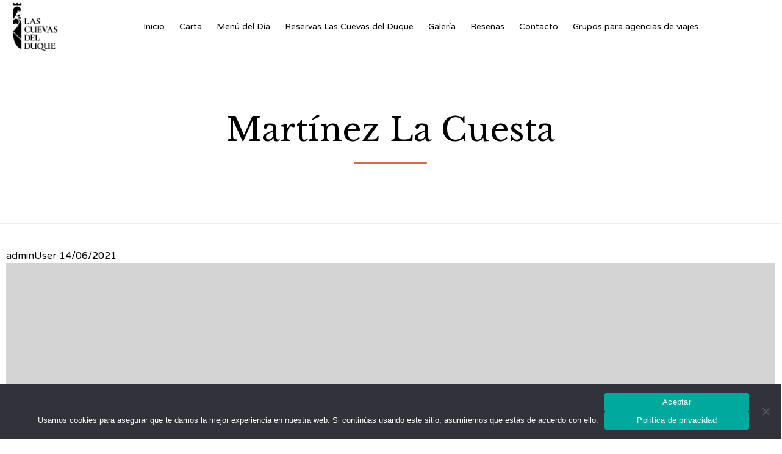

--- FILE ---
content_type: text/html; charset=UTF-8
request_url: https://www.lascuevasdelduque.com/menuitems/martinez-la-cuesta/
body_size: 14721
content:
<!DOCTYPE html>
<html lang="es" class="no-js">

<head>
	<meta charset="UTF-8" />
	<meta http-equiv="X-UA-Compatible" content="IE=edge" />
	<meta name="viewport" content="width=device-width, initial-scale=1">

	<link rel="pingback" href="https://www.lascuevasdelduque.com/xmlrpc.php" />

	<meta name='robots' content='index, follow, max-image-preview:large, max-snippet:-1, max-video-preview:-1' />

	<!-- This site is optimized with the Yoast SEO plugin v26.7 - https://yoast.com/wordpress/plugins/seo/ -->
	<title>Martínez La Cuesta - Las Cuevas del Duque</title>
	<link rel="canonical" href="https://www.lascuevasdelduque.com/menuitems/martinez-la-cuesta/" />
	<meta property="og:locale" content="es_ES" />
	<meta property="og:type" content="article" />
	<meta property="og:title" content="Martínez La Cuesta - Las Cuevas del Duque" />
	<meta property="og:url" content="https://www.lascuevasdelduque.com/menuitems/martinez-la-cuesta/" />
	<meta property="og:site_name" content="Las Cuevas del Duque" />
	<meta property="article:publisher" content="https://www.facebook.com/pages/LasCuevasdelDuque/180289071997852/" />
	<meta property="article:modified_time" content="2025-07-14T08:02:56+00:00" />
	<meta property="og:image" content="https://www.lascuevasdelduque.com/wp-content/uploads/2013/04/large.jpg" />
	<meta property="og:image:width" content="1100" />
	<meta property="og:image:height" content="700" />
	<meta property="og:image:type" content="image/jpeg" />
	<meta name="twitter:card" content="summary_large_image" />
	<script type="application/ld+json" class="yoast-schema-graph">{"@context":"https://schema.org","@graph":[{"@type":"WebPage","@id":"https://www.lascuevasdelduque.com/menuitems/martinez-la-cuesta/","url":"https://www.lascuevasdelduque.com/menuitems/martinez-la-cuesta/","name":"Martínez La Cuesta - Las Cuevas del Duque","isPartOf":{"@id":"https://www.lascuevasdelduque.com/#website"},"primaryImageOfPage":{"@id":"https://www.lascuevasdelduque.com/menuitems/martinez-la-cuesta/#primaryimage"},"image":{"@id":"https://www.lascuevasdelduque.com/menuitems/martinez-la-cuesta/#primaryimage"},"thumbnailUrl":"https://www.lascuevasdelduque.com/wp-content/uploads/2013/04/large.jpg","datePublished":"2021-06-14T15:35:05+00:00","dateModified":"2025-07-14T08:02:56+00:00","breadcrumb":{"@id":"https://www.lascuevasdelduque.com/menuitems/martinez-la-cuesta/#breadcrumb"},"inLanguage":"es","potentialAction":[{"@type":"ReadAction","target":["https://www.lascuevasdelduque.com/menuitems/martinez-la-cuesta/"]}]},{"@type":"ImageObject","inLanguage":"es","@id":"https://www.lascuevasdelduque.com/menuitems/martinez-la-cuesta/#primaryimage","url":"https://www.lascuevasdelduque.com/wp-content/uploads/2013/04/large.jpg","contentUrl":"https://www.lascuevasdelduque.com/wp-content/uploads/2013/04/large.jpg","width":1100,"height":700},{"@type":"BreadcrumbList","@id":"https://www.lascuevasdelduque.com/menuitems/martinez-la-cuesta/#breadcrumb","itemListElement":[{"@type":"ListItem","position":1,"name":"Portada","item":"https://www.lascuevasdelduque.com/"},{"@type":"ListItem","position":2,"name":"Menu Items","item":"https://www.lascuevasdelduque.com/menuitems/"},{"@type":"ListItem","position":3,"name":"Martínez La Cuesta"}]},{"@type":"WebSite","@id":"https://www.lascuevasdelduque.com/#website","url":"https://www.lascuevasdelduque.com/","name":"Las Cuevas del Duque","description":"Restaurante de comida tradicional cerca de la plaza de España. Especialidad en asados, cochinillo y raciones","publisher":{"@id":"https://www.lascuevasdelduque.com/#organization"},"alternateName":"Cuevas del duque","potentialAction":[{"@type":"SearchAction","target":{"@type":"EntryPoint","urlTemplate":"https://www.lascuevasdelduque.com/?s={search_term_string}"},"query-input":{"@type":"PropertyValueSpecification","valueRequired":true,"valueName":"search_term_string"}}],"inLanguage":"es"},{"@type":"Organization","@id":"https://www.lascuevasdelduque.com/#organization","name":"Las Cuevas del Duque","alternateName":"Cuevas del duque","url":"https://www.lascuevasdelduque.com/","logo":{"@type":"ImageObject","inLanguage":"es","@id":"https://www.lascuevasdelduque.com/#/schema/logo/image/","url":"https://www.lascuevasdelduque.com/wp-content/uploads/2021/10/icono-sitio.png","contentUrl":"https://www.lascuevasdelduque.com/wp-content/uploads/2021/10/icono-sitio.png","width":175,"height":175,"caption":"Las Cuevas del Duque"},"image":{"@id":"https://www.lascuevasdelduque.com/#/schema/logo/image/"},"sameAs":["https://www.facebook.com/pages/LasCuevasdelDuque/180289071997852/","https://www.instagram.com/lascuevasdelduque/","https://www.tripadvisor.es/Restaurant_Review-g187514-d2325703-Reviews-Las_Cuevas_del_Duque-Madrid.html"]}]}</script>
	<!-- / Yoast SEO plugin. -->


<link rel='dns-prefetch' href='//ajax.googleapis.com' />
<link rel='dns-prefetch' href='//fonts.googleapis.com' />
<link rel="alternate" type="application/rss+xml" title="Las Cuevas del Duque &raquo; Feed" href="https://www.lascuevasdelduque.com/feed/" />
<link rel="alternate" title="oEmbed (JSON)" type="application/json+oembed" href="https://www.lascuevasdelduque.com/wp-json/oembed/1.0/embed?url=https%3A%2F%2Fwww.lascuevasdelduque.com%2Fmenuitems%2Fmartinez-la-cuesta%2F" />
<link rel="alternate" title="oEmbed (XML)" type="text/xml+oembed" href="https://www.lascuevasdelduque.com/wp-json/oembed/1.0/embed?url=https%3A%2F%2Fwww.lascuevasdelduque.com%2Fmenuitems%2Fmartinez-la-cuesta%2F&#038;format=xml" />
<style id='wp-img-auto-sizes-contain-inline-css' type='text/css'>
img:is([sizes=auto i],[sizes^="auto," i]){contain-intrinsic-size:3000px 1500px}
/*# sourceURL=wp-img-auto-sizes-contain-inline-css */
</style>
<link rel='stylesheet' id='fp_res_jquery_ui_style-css' href='//ajax.googleapis.com/ajax/libs/jqueryui/1.10.4/themes/smoothness/jquery-ui.min.css?ver=6.9' type='text/css' media='all' />
<link rel='stylesheet' id='sbi_styles-css' href='https://www.lascuevasdelduque.com/wp-content/plugins/instagram-feed/css/sbi-styles.min.css?ver=6.10.0' type='text/css' media='all' />
<style id='wp-emoji-styles-inline-css' type='text/css'>

	img.wp-smiley, img.emoji {
		display: inline !important;
		border: none !important;
		box-shadow: none !important;
		height: 1em !important;
		width: 1em !important;
		margin: 0 0.07em !important;
		vertical-align: -0.1em !important;
		background: none !important;
		padding: 0 !important;
	}
/*# sourceURL=wp-emoji-styles-inline-css */
</style>
<style id='wp-block-library-inline-css' type='text/css'>
:root{--wp-block-synced-color:#7a00df;--wp-block-synced-color--rgb:122,0,223;--wp-bound-block-color:var(--wp-block-synced-color);--wp-editor-canvas-background:#ddd;--wp-admin-theme-color:#007cba;--wp-admin-theme-color--rgb:0,124,186;--wp-admin-theme-color-darker-10:#006ba1;--wp-admin-theme-color-darker-10--rgb:0,107,160.5;--wp-admin-theme-color-darker-20:#005a87;--wp-admin-theme-color-darker-20--rgb:0,90,135;--wp-admin-border-width-focus:2px}@media (min-resolution:192dpi){:root{--wp-admin-border-width-focus:1.5px}}.wp-element-button{cursor:pointer}:root .has-very-light-gray-background-color{background-color:#eee}:root .has-very-dark-gray-background-color{background-color:#313131}:root .has-very-light-gray-color{color:#eee}:root .has-very-dark-gray-color{color:#313131}:root .has-vivid-green-cyan-to-vivid-cyan-blue-gradient-background{background:linear-gradient(135deg,#00d084,#0693e3)}:root .has-purple-crush-gradient-background{background:linear-gradient(135deg,#34e2e4,#4721fb 50%,#ab1dfe)}:root .has-hazy-dawn-gradient-background{background:linear-gradient(135deg,#faaca8,#dad0ec)}:root .has-subdued-olive-gradient-background{background:linear-gradient(135deg,#fafae1,#67a671)}:root .has-atomic-cream-gradient-background{background:linear-gradient(135deg,#fdd79a,#004a59)}:root .has-nightshade-gradient-background{background:linear-gradient(135deg,#330968,#31cdcf)}:root .has-midnight-gradient-background{background:linear-gradient(135deg,#020381,#2874fc)}:root{--wp--preset--font-size--normal:16px;--wp--preset--font-size--huge:42px}.has-regular-font-size{font-size:1em}.has-larger-font-size{font-size:2.625em}.has-normal-font-size{font-size:var(--wp--preset--font-size--normal)}.has-huge-font-size{font-size:var(--wp--preset--font-size--huge)}.has-text-align-center{text-align:center}.has-text-align-left{text-align:left}.has-text-align-right{text-align:right}.has-fit-text{white-space:nowrap!important}#end-resizable-editor-section{display:none}.aligncenter{clear:both}.items-justified-left{justify-content:flex-start}.items-justified-center{justify-content:center}.items-justified-right{justify-content:flex-end}.items-justified-space-between{justify-content:space-between}.screen-reader-text{border:0;clip-path:inset(50%);height:1px;margin:-1px;overflow:hidden;padding:0;position:absolute;width:1px;word-wrap:normal!important}.screen-reader-text:focus{background-color:#ddd;clip-path:none;color:#444;display:block;font-size:1em;height:auto;left:5px;line-height:normal;padding:15px 23px 14px;text-decoration:none;top:5px;width:auto;z-index:100000}html :where(.has-border-color){border-style:solid}html :where([style*=border-top-color]){border-top-style:solid}html :where([style*=border-right-color]){border-right-style:solid}html :where([style*=border-bottom-color]){border-bottom-style:solid}html :where([style*=border-left-color]){border-left-style:solid}html :where([style*=border-width]){border-style:solid}html :where([style*=border-top-width]){border-top-style:solid}html :where([style*=border-right-width]){border-right-style:solid}html :where([style*=border-bottom-width]){border-bottom-style:solid}html :where([style*=border-left-width]){border-left-style:solid}html :where(img[class*=wp-image-]){height:auto;max-width:100%}:where(figure){margin:0 0 1em}html :where(.is-position-sticky){--wp-admin--admin-bar--position-offset:var(--wp-admin--admin-bar--height,0px)}@media screen and (max-width:600px){html :where(.is-position-sticky){--wp-admin--admin-bar--position-offset:0px}}

/*# sourceURL=wp-block-library-inline-css */
</style><link rel='stylesheet' id='wc-blocks-style-css' href='https://www.lascuevasdelduque.com/wp-content/plugins/woocommerce/assets/client/blocks/wc-blocks.css?ver=wc-10.4.3' type='text/css' media='all' />
<style id='global-styles-inline-css' type='text/css'>
:root{--wp--preset--aspect-ratio--square: 1;--wp--preset--aspect-ratio--4-3: 4/3;--wp--preset--aspect-ratio--3-4: 3/4;--wp--preset--aspect-ratio--3-2: 3/2;--wp--preset--aspect-ratio--2-3: 2/3;--wp--preset--aspect-ratio--16-9: 16/9;--wp--preset--aspect-ratio--9-16: 9/16;--wp--preset--color--black: #000000;--wp--preset--color--cyan-bluish-gray: #abb8c3;--wp--preset--color--white: #ffffff;--wp--preset--color--pale-pink: #f78da7;--wp--preset--color--vivid-red: #cf2e2e;--wp--preset--color--luminous-vivid-orange: #ff6900;--wp--preset--color--luminous-vivid-amber: #fcb900;--wp--preset--color--light-green-cyan: #7bdcb5;--wp--preset--color--vivid-green-cyan: #00d084;--wp--preset--color--pale-cyan-blue: #8ed1fc;--wp--preset--color--vivid-cyan-blue: #0693e3;--wp--preset--color--vivid-purple: #9b51e0;--wp--preset--gradient--vivid-cyan-blue-to-vivid-purple: linear-gradient(135deg,rgb(6,147,227) 0%,rgb(155,81,224) 100%);--wp--preset--gradient--light-green-cyan-to-vivid-green-cyan: linear-gradient(135deg,rgb(122,220,180) 0%,rgb(0,208,130) 100%);--wp--preset--gradient--luminous-vivid-amber-to-luminous-vivid-orange: linear-gradient(135deg,rgb(252,185,0) 0%,rgb(255,105,0) 100%);--wp--preset--gradient--luminous-vivid-orange-to-vivid-red: linear-gradient(135deg,rgb(255,105,0) 0%,rgb(207,46,46) 100%);--wp--preset--gradient--very-light-gray-to-cyan-bluish-gray: linear-gradient(135deg,rgb(238,238,238) 0%,rgb(169,184,195) 100%);--wp--preset--gradient--cool-to-warm-spectrum: linear-gradient(135deg,rgb(74,234,220) 0%,rgb(151,120,209) 20%,rgb(207,42,186) 40%,rgb(238,44,130) 60%,rgb(251,105,98) 80%,rgb(254,248,76) 100%);--wp--preset--gradient--blush-light-purple: linear-gradient(135deg,rgb(255,206,236) 0%,rgb(152,150,240) 100%);--wp--preset--gradient--blush-bordeaux: linear-gradient(135deg,rgb(254,205,165) 0%,rgb(254,45,45) 50%,rgb(107,0,62) 100%);--wp--preset--gradient--luminous-dusk: linear-gradient(135deg,rgb(255,203,112) 0%,rgb(199,81,192) 50%,rgb(65,88,208) 100%);--wp--preset--gradient--pale-ocean: linear-gradient(135deg,rgb(255,245,203) 0%,rgb(182,227,212) 50%,rgb(51,167,181) 100%);--wp--preset--gradient--electric-grass: linear-gradient(135deg,rgb(202,248,128) 0%,rgb(113,206,126) 100%);--wp--preset--gradient--midnight: linear-gradient(135deg,rgb(2,3,129) 0%,rgb(40,116,252) 100%);--wp--preset--font-size--small: 13px;--wp--preset--font-size--medium: 20px;--wp--preset--font-size--large: 36px;--wp--preset--font-size--x-large: 42px;--wp--preset--spacing--20: 0.44rem;--wp--preset--spacing--30: 0.67rem;--wp--preset--spacing--40: 1rem;--wp--preset--spacing--50: 1.5rem;--wp--preset--spacing--60: 2.25rem;--wp--preset--spacing--70: 3.38rem;--wp--preset--spacing--80: 5.06rem;--wp--preset--shadow--natural: 6px 6px 9px rgba(0, 0, 0, 0.2);--wp--preset--shadow--deep: 12px 12px 50px rgba(0, 0, 0, 0.4);--wp--preset--shadow--sharp: 6px 6px 0px rgba(0, 0, 0, 0.2);--wp--preset--shadow--outlined: 6px 6px 0px -3px rgb(255, 255, 255), 6px 6px rgb(0, 0, 0);--wp--preset--shadow--crisp: 6px 6px 0px rgb(0, 0, 0);}:where(.is-layout-flex){gap: 0.5em;}:where(.is-layout-grid){gap: 0.5em;}body .is-layout-flex{display: flex;}.is-layout-flex{flex-wrap: wrap;align-items: center;}.is-layout-flex > :is(*, div){margin: 0;}body .is-layout-grid{display: grid;}.is-layout-grid > :is(*, div){margin: 0;}:where(.wp-block-columns.is-layout-flex){gap: 2em;}:where(.wp-block-columns.is-layout-grid){gap: 2em;}:where(.wp-block-post-template.is-layout-flex){gap: 1.25em;}:where(.wp-block-post-template.is-layout-grid){gap: 1.25em;}.has-black-color{color: var(--wp--preset--color--black) !important;}.has-cyan-bluish-gray-color{color: var(--wp--preset--color--cyan-bluish-gray) !important;}.has-white-color{color: var(--wp--preset--color--white) !important;}.has-pale-pink-color{color: var(--wp--preset--color--pale-pink) !important;}.has-vivid-red-color{color: var(--wp--preset--color--vivid-red) !important;}.has-luminous-vivid-orange-color{color: var(--wp--preset--color--luminous-vivid-orange) !important;}.has-luminous-vivid-amber-color{color: var(--wp--preset--color--luminous-vivid-amber) !important;}.has-light-green-cyan-color{color: var(--wp--preset--color--light-green-cyan) !important;}.has-vivid-green-cyan-color{color: var(--wp--preset--color--vivid-green-cyan) !important;}.has-pale-cyan-blue-color{color: var(--wp--preset--color--pale-cyan-blue) !important;}.has-vivid-cyan-blue-color{color: var(--wp--preset--color--vivid-cyan-blue) !important;}.has-vivid-purple-color{color: var(--wp--preset--color--vivid-purple) !important;}.has-black-background-color{background-color: var(--wp--preset--color--black) !important;}.has-cyan-bluish-gray-background-color{background-color: var(--wp--preset--color--cyan-bluish-gray) !important;}.has-white-background-color{background-color: var(--wp--preset--color--white) !important;}.has-pale-pink-background-color{background-color: var(--wp--preset--color--pale-pink) !important;}.has-vivid-red-background-color{background-color: var(--wp--preset--color--vivid-red) !important;}.has-luminous-vivid-orange-background-color{background-color: var(--wp--preset--color--luminous-vivid-orange) !important;}.has-luminous-vivid-amber-background-color{background-color: var(--wp--preset--color--luminous-vivid-amber) !important;}.has-light-green-cyan-background-color{background-color: var(--wp--preset--color--light-green-cyan) !important;}.has-vivid-green-cyan-background-color{background-color: var(--wp--preset--color--vivid-green-cyan) !important;}.has-pale-cyan-blue-background-color{background-color: var(--wp--preset--color--pale-cyan-blue) !important;}.has-vivid-cyan-blue-background-color{background-color: var(--wp--preset--color--vivid-cyan-blue) !important;}.has-vivid-purple-background-color{background-color: var(--wp--preset--color--vivid-purple) !important;}.has-black-border-color{border-color: var(--wp--preset--color--black) !important;}.has-cyan-bluish-gray-border-color{border-color: var(--wp--preset--color--cyan-bluish-gray) !important;}.has-white-border-color{border-color: var(--wp--preset--color--white) !important;}.has-pale-pink-border-color{border-color: var(--wp--preset--color--pale-pink) !important;}.has-vivid-red-border-color{border-color: var(--wp--preset--color--vivid-red) !important;}.has-luminous-vivid-orange-border-color{border-color: var(--wp--preset--color--luminous-vivid-orange) !important;}.has-luminous-vivid-amber-border-color{border-color: var(--wp--preset--color--luminous-vivid-amber) !important;}.has-light-green-cyan-border-color{border-color: var(--wp--preset--color--light-green-cyan) !important;}.has-vivid-green-cyan-border-color{border-color: var(--wp--preset--color--vivid-green-cyan) !important;}.has-pale-cyan-blue-border-color{border-color: var(--wp--preset--color--pale-cyan-blue) !important;}.has-vivid-cyan-blue-border-color{border-color: var(--wp--preset--color--vivid-cyan-blue) !important;}.has-vivid-purple-border-color{border-color: var(--wp--preset--color--vivid-purple) !important;}.has-vivid-cyan-blue-to-vivid-purple-gradient-background{background: var(--wp--preset--gradient--vivid-cyan-blue-to-vivid-purple) !important;}.has-light-green-cyan-to-vivid-green-cyan-gradient-background{background: var(--wp--preset--gradient--light-green-cyan-to-vivid-green-cyan) !important;}.has-luminous-vivid-amber-to-luminous-vivid-orange-gradient-background{background: var(--wp--preset--gradient--luminous-vivid-amber-to-luminous-vivid-orange) !important;}.has-luminous-vivid-orange-to-vivid-red-gradient-background{background: var(--wp--preset--gradient--luminous-vivid-orange-to-vivid-red) !important;}.has-very-light-gray-to-cyan-bluish-gray-gradient-background{background: var(--wp--preset--gradient--very-light-gray-to-cyan-bluish-gray) !important;}.has-cool-to-warm-spectrum-gradient-background{background: var(--wp--preset--gradient--cool-to-warm-spectrum) !important;}.has-blush-light-purple-gradient-background{background: var(--wp--preset--gradient--blush-light-purple) !important;}.has-blush-bordeaux-gradient-background{background: var(--wp--preset--gradient--blush-bordeaux) !important;}.has-luminous-dusk-gradient-background{background: var(--wp--preset--gradient--luminous-dusk) !important;}.has-pale-ocean-gradient-background{background: var(--wp--preset--gradient--pale-ocean) !important;}.has-electric-grass-gradient-background{background: var(--wp--preset--gradient--electric-grass) !important;}.has-midnight-gradient-background{background: var(--wp--preset--gradient--midnight) !important;}.has-small-font-size{font-size: var(--wp--preset--font-size--small) !important;}.has-medium-font-size{font-size: var(--wp--preset--font-size--medium) !important;}.has-large-font-size{font-size: var(--wp--preset--font-size--large) !important;}.has-x-large-font-size{font-size: var(--wp--preset--font-size--x-large) !important;}
/*# sourceURL=global-styles-inline-css */
</style>

<style id='classic-theme-styles-inline-css' type='text/css'>
/*! This file is auto-generated */
.wp-block-button__link{color:#fff;background-color:#32373c;border-radius:9999px;box-shadow:none;text-decoration:none;padding:calc(.667em + 2px) calc(1.333em + 2px);font-size:1.125em}.wp-block-file__button{background:#32373c;color:#fff;text-decoration:none}
/*# sourceURL=/wp-includes/css/classic-themes.min.css */
</style>
<link rel='stylesheet' id='wp-components-css' href='https://www.lascuevasdelduque.com/wp-includes/css/dist/components/style.min.css?ver=6.9' type='text/css' media='all' />
<link rel='stylesheet' id='wp-preferences-css' href='https://www.lascuevasdelduque.com/wp-includes/css/dist/preferences/style.min.css?ver=6.9' type='text/css' media='all' />
<link rel='stylesheet' id='wp-block-editor-css' href='https://www.lascuevasdelduque.com/wp-includes/css/dist/block-editor/style.min.css?ver=6.9' type='text/css' media='all' />
<link rel='stylesheet' id='popup-maker-block-library-style-css' href='https://www.lascuevasdelduque.com/wp-content/plugins/popup-maker/dist/packages/block-library-style.css?ver=dbea705cfafe089d65f1' type='text/css' media='all' />
<link rel='stylesheet' id='cookie-notice-front-css' href='https://www.lascuevasdelduque.com/wp-content/plugins/cookie-notice/css/front.min.css?ver=2.5.11' type='text/css' media='all' />
<link rel='stylesheet' id='pac-styles-css' href='https://www.lascuevasdelduque.com/wp-content/plugins/woocommerce-product-archive-customiser/assets/css/pac.css?ver=6.9' type='text/css' media='all' />
<link rel='stylesheet' id='pac-layout-styles-css' href='https://www.lascuevasdelduque.com/wp-content/plugins/woocommerce-product-archive-customiser/assets/css/layout.css?ver=6.9' type='text/css' media='only screen and (min-width: 768px)' />
<link rel='stylesheet' id='woocommerce-layout-css' href='https://www.lascuevasdelduque.com/wp-content/plugins/woocommerce/assets/css/woocommerce-layout.css?ver=10.4.3' type='text/css' media='all' />
<style id='woocommerce-layout-inline-css' type='text/css'>

	.infinite-scroll .woocommerce-pagination {
		display: none;
	}
/*# sourceURL=woocommerce-layout-inline-css */
</style>
<link rel='stylesheet' id='woocommerce-smallscreen-css' href='https://www.lascuevasdelduque.com/wp-content/plugins/woocommerce/assets/css/woocommerce-smallscreen.css?ver=10.4.3' type='text/css' media='only screen and (max-width: 768px)' />
<link rel='stylesheet' id='woocommerce-general-css' href='https://www.lascuevasdelduque.com/wp-content/plugins/woocommerce/assets/css/woocommerce.css?ver=10.4.3' type='text/css' media='all' />
<style id='woocommerce-inline-inline-css' type='text/css'>
.woocommerce form .form-row .required { visibility: visible; }
/*# sourceURL=woocommerce-inline-inline-css */
</style>
<link rel='stylesheet' id='megamenu-css' href='https://www.lascuevasdelduque.com/wp-content/uploads/maxmegamenu/style.css?ver=a433ba' type='text/css' media='all' />
<link rel='stylesheet' id='dashicons-css' href='https://www.lascuevasdelduque.com/wp-includes/css/dashicons.min.css?ver=6.9' type='text/css' media='all' />
<link rel='stylesheet' id='fp_font_icons-css' href='//www.lascuevasdelduque.com/wp-content/plugins/foodpress/assets/fonts/font-awesome.css?ver=6.9' type='text/css' media='all' />
<link rel='stylesheet' id='fp_fonts-css' href='//www.lascuevasdelduque.com/wp-content/plugins/foodpress/assets/fonts/fp_fonts.css?ver=6.9' type='text/css' media='all' />
<link rel='stylesheet' id='fp_default-css' href='//www.lascuevasdelduque.com/wp-content/plugins/foodpress/assets/css/foodpress_styles.css?ver=6.9' type='text/css' media='all' />
<link rel='stylesheet' id='fp_google_fonts-css' href='//fonts.googleapis.com/css?family=Open+Sans%3A400italic%2C600%2C700%2C400%2C300&#038;ver=6.9' type='text/css' media='screen' />
<link rel='stylesheet' id='foodpress_dynamic_styles-css' href='https://www.lascuevasdelduque.com/wp-content/plugins/foodpress/assets/css/foodpress_dynamic_styles.css?ver=6.9' type='text/css' media='all' />
<link rel='stylesheet' id='fp_res_timepicker_style-css' href='//www.lascuevasdelduque.com/wp-content/plugins/foodpress/assets/css/jquery.timepicker.css?ver=6.9' type='text/css' media='all' />
<link rel='stylesheet' id='fp_res_intl_phone_input-css' href='https://www.lascuevasdelduque.com/wp-content/plugins/foodpress/assets/css/intlTelInput.css?ver=6.9' type='text/css' media='all' />
<link rel='stylesheet' id='vamtam-gfonts-css' href='https://fonts.googleapis.com/css?family=Libre+Baskerville%3Anormal%2Cbold%7CVarela+Round%3Anormal%2Cbold%7CHandlee%3Anormal%2Cbold&#038;subset=latin&#038;ver=15' type='text/css' media='all' />
<link rel='stylesheet' id='front-all-css' href='https://www.lascuevasdelduque.com/wp-content/themes/vip-restaurant/cache/all.css?ver=1748524249' type='text/css' media='all' />
<style id='front-all-inline-css' type='text/css'>

			@font-face {
				font-family: 'icomoon';
				src: url( https://www.lascuevasdelduque.com/wp-content/themes/vip-restaurant/vamtam/assets/fonts/icons/icons.ttf) format('truetype');
				font-weight: normal;
				font-style: normal;
			}

			@font-face {
				font-family: 'theme';
				src: url(https://www.lascuevasdelduque.com/wp-content/themes/vip-restaurant/vamtam/assets/fonts/theme-icons/theme-icons.ttf) format('truetype'),
					url(https://www.lascuevasdelduque.com/wp-content/themes/vip-restaurant/vamtam/assets/fonts/theme-icons/theme-icons.woff) format('woff'),
					url(https://www.lascuevasdelduque.com/wp-content/themes/vip-restaurant/vamtam/assets/fonts/theme-icons/theme-icons.svg#theme-icons) format('svg');
				font-weight: normal;
				font-style: normal;
			}
		
/*# sourceURL=front-all-inline-css */
</style>
<link rel='stylesheet' id='cubeportfolio-css' href='https://www.lascuevasdelduque.com/wp-content/themes/vip-restaurant/vamtam/assets/cubeportfolio/css/cubeportfolio.min.css?ver=4.4.0' type='text/css' media='all' />
<script type="text/javascript" src="https://www.lascuevasdelduque.com/wp-content/themes/vip-restaurant/vamtam/assets/js/modernizr.min.js?ver=3.2.0" id="modernizr-js"></script>
<script type="text/javascript" id="cookie-notice-front-js-before">
/* <![CDATA[ */
var cnArgs = {"ajaxUrl":"https:\/\/www.lascuevasdelduque.com\/wp-admin\/admin-ajax.php","nonce":"58cdb40b72","hideEffect":"fade","position":"bottom","onScroll":false,"onScrollOffset":100,"onClick":false,"cookieName":"cookie_notice_accepted","cookieTime":2592000,"cookieTimeRejected":2592000,"globalCookie":false,"redirection":false,"cache":false,"revokeCookies":false,"revokeCookiesOpt":"automatic"};

//# sourceURL=cookie-notice-front-js-before
/* ]]> */
</script>
<script type="text/javascript" src="https://www.lascuevasdelduque.com/wp-content/plugins/cookie-notice/js/front.min.js?ver=2.5.11" id="cookie-notice-front-js"></script>
<script type="text/javascript" src="https://www.lascuevasdelduque.com/wp-includes/js/jquery/jquery.min.js?ver=3.7.1" id="jquery-core-js"></script>
<script type="text/javascript" src="https://www.lascuevasdelduque.com/wp-includes/js/jquery/jquery-migrate.min.js?ver=3.4.1" id="jquery-migrate-js"></script>
<script type="text/javascript" src="https://www.lascuevasdelduque.com/wp-content/plugins/woocommerce/assets/js/jquery-blockui/jquery.blockUI.min.js?ver=2.7.0-wc.10.4.3" id="wc-jquery-blockui-js" defer="defer" data-wp-strategy="defer"></script>
<script type="text/javascript" id="wc-add-to-cart-js-extra">
/* <![CDATA[ */
var wc_add_to_cart_params = {"ajax_url":"/wp-admin/admin-ajax.php","wc_ajax_url":"/?wc-ajax=%%endpoint%%","i18n_view_cart":"Ver carrito","cart_url":"https://www.lascuevasdelduque.com","is_cart":"","cart_redirect_after_add":"no"};
//# sourceURL=wc-add-to-cart-js-extra
/* ]]> */
</script>
<script type="text/javascript" src="https://www.lascuevasdelduque.com/wp-content/plugins/woocommerce/assets/js/frontend/add-to-cart.min.js?ver=10.4.3" id="wc-add-to-cart-js" defer="defer" data-wp-strategy="defer"></script>
<script type="text/javascript" src="https://www.lascuevasdelduque.com/wp-content/plugins/woocommerce/assets/js/js-cookie/js.cookie.min.js?ver=2.1.4-wc.10.4.3" id="wc-js-cookie-js" defer="defer" data-wp-strategy="defer"></script>
<script type="text/javascript" id="woocommerce-js-extra">
/* <![CDATA[ */
var woocommerce_params = {"ajax_url":"/wp-admin/admin-ajax.php","wc_ajax_url":"/?wc-ajax=%%endpoint%%","i18n_password_show":"Mostrar contrase\u00f1a","i18n_password_hide":"Ocultar contrase\u00f1a"};
//# sourceURL=woocommerce-js-extra
/* ]]> */
</script>
<script type="text/javascript" src="https://www.lascuevasdelduque.com/wp-content/plugins/woocommerce/assets/js/frontend/woocommerce.min.js?ver=10.4.3" id="woocommerce-js" defer="defer" data-wp-strategy="defer"></script>
<link rel="https://api.w.org/" href="https://www.lascuevasdelduque.com/wp-json/" /><link rel="EditURI" type="application/rsd+xml" title="RSD" href="https://www.lascuevasdelduque.com/xmlrpc.php?rsd" />
<meta name="generator" content="WordPress 6.9" />
<meta name="generator" content="WooCommerce 10.4.3" />
<link rel='shortlink' href='https://www.lascuevasdelduque.com/?p=987752' />
	<noscript><style>.woocommerce-product-gallery{ opacity: 1 !important; }</style></noscript>
	

<!-- foodPress Version -->
<meta name="generator" content="foodPress 1.5.3" />

<!-- Google tag (gtag.js) -->
<script async src="https://www.googletagmanager.com/gtag/js?id=G-GMYKY94Z0G"></script>
<script>
  window.dataLayer = window.dataLayer || [];
  function gtag(){dataLayer.push(arguments);}
  gtag('js', new Date());

  gtag('config', 'G-GMYKY94Z0G');
</script>
<meta name="generator" content="Powered by Slider Revolution 6.7.40 - responsive, Mobile-Friendly Slider Plugin for WordPress with comfortable drag and drop interface." />
<link rel="icon" href="https://www.lascuevasdelduque.com/wp-content/uploads/2021/06/cropped-Logo-dark-LCD-32x32.png" sizes="32x32" />
<link rel="icon" href="https://www.lascuevasdelduque.com/wp-content/uploads/2021/06/cropped-Logo-dark-LCD-192x192.png" sizes="192x192" />
<link rel="apple-touch-icon" href="https://www.lascuevasdelduque.com/wp-content/uploads/2021/06/cropped-Logo-dark-LCD-180x180.png" />
<meta name="msapplication-TileImage" content="https://www.lascuevasdelduque.com/wp-content/uploads/2021/06/cropped-Logo-dark-LCD-270x270.png" />
<script data-jetpack-boost="ignore">function setREVStartSize(e){
			//window.requestAnimationFrame(function() {
				window.RSIW = window.RSIW===undefined ? window.innerWidth : window.RSIW;
				window.RSIH = window.RSIH===undefined ? window.innerHeight : window.RSIH;
				try {
					var pw = document.getElementById(e.c).parentNode.offsetWidth,
						newh;
					pw = pw===0 || isNaN(pw) || (e.l=="fullwidth" || e.layout=="fullwidth") ? window.RSIW : pw;
					e.tabw = e.tabw===undefined ? 0 : parseInt(e.tabw);
					e.thumbw = e.thumbw===undefined ? 0 : parseInt(e.thumbw);
					e.tabh = e.tabh===undefined ? 0 : parseInt(e.tabh);
					e.thumbh = e.thumbh===undefined ? 0 : parseInt(e.thumbh);
					e.tabhide = e.tabhide===undefined ? 0 : parseInt(e.tabhide);
					e.thumbhide = e.thumbhide===undefined ? 0 : parseInt(e.thumbhide);
					e.mh = e.mh===undefined || e.mh=="" || e.mh==="auto" ? 0 : parseInt(e.mh,0);
					if(e.layout==="fullscreen" || e.l==="fullscreen")
						newh = Math.max(e.mh,window.RSIH);
					else{
						e.gw = Array.isArray(e.gw) ? e.gw : [e.gw];
						for (var i in e.rl) if (e.gw[i]===undefined || e.gw[i]===0) e.gw[i] = e.gw[i-1];
						e.gh = e.el===undefined || e.el==="" || (Array.isArray(e.el) && e.el.length==0)? e.gh : e.el;
						e.gh = Array.isArray(e.gh) ? e.gh : [e.gh];
						for (var i in e.rl) if (e.gh[i]===undefined || e.gh[i]===0) e.gh[i] = e.gh[i-1];
											
						var nl = new Array(e.rl.length),
							ix = 0,
							sl;
						e.tabw = e.tabhide>=pw ? 0 : e.tabw;
						e.thumbw = e.thumbhide>=pw ? 0 : e.thumbw;
						e.tabh = e.tabhide>=pw ? 0 : e.tabh;
						e.thumbh = e.thumbhide>=pw ? 0 : e.thumbh;
						for (var i in e.rl) nl[i] = e.rl[i]<window.RSIW ? 0 : e.rl[i];
						sl = nl[0];
						for (var i in nl) if (sl>nl[i] && nl[i]>0) { sl = nl[i]; ix=i;}
						var m = pw>(e.gw[ix]+e.tabw+e.thumbw) ? 1 : (pw-(e.tabw+e.thumbw)) / (e.gw[ix]);
						newh =  (e.gh[ix] * m) + (e.tabh + e.thumbh);
					}
					var el = document.getElementById(e.c);
					if (el!==null && el) el.style.height = newh+"px";
					el = document.getElementById(e.c+"_wrapper");
					if (el!==null && el) {
						el.style.height = newh+"px";
						el.style.display = "block";
					}
				} catch(e){
					console.log("Failure at Presize of Slider:" + e)
				}
			//});
		  };</script>
		<style type="text/css" id="wp-custom-css">
			/*ajustes formulario si no es short-code*/

.rtb-booking-form {
    position: relative!important;
    margin-bottom: 50px!important;
    width: 600px!important;
    background-color: white!important;
    padding: 12px!important;
    margin: 0 auto!important;
	  padding-top: 25px !important;
}

/*nuevo formulario reserva mesas*/

.vamtam-main input[type=text],
.vamtam-main input[type=email],
.vamtam-main input[type=tel],
.vamtam-main textarea{
    min-width: 100% !important;
}

button {
    width: 100%;
    padding: 8px;
    border: 1px #cc7152;
    border-radius: 6px;
    background-color: #cc7152;
    color: #fff;
    font-size: 23px;
}

button:hover {
    color: #cc7152;
    background-color: #ffffff;
	  border: 1px solid #cbcbcb;
}

.rtb-booking-form fieldset > legend {
    font-size: 24px;
}

/*quitar lupa del menu buscar*/
button.header-search.icon.vamtam-overlay-search-trigger {
    display: none;
}
/*color selected menu*/

#mega-menu-wrap-menu-header #mega-menu-menu-header > li.mega-menu-item.mega-current-menu-item > a.mega-menu-link {
    color: #000000;
    background-color: #cb7152bf;
    border-radius: 6px;
}

/*descripcion pagina remove del header menu*/
.fixed-header-box .logo-wrapper .site-tagline{display:none}
/*form agencias viajes*/

#nf-form-title-2 > hundefined {
    display: none;
}
#nf-form-2-cont > div > div.nf-form-layout > form > div > div.nf-before-form-content > nf-section > div {
    margin-bottom: 18px;
    text-align: center;
		color:#cb7152;
}
#nf-field-24 {
    background-color: #cb7152;
    color: #fff;
}


@media only screen and (max-width: 460px) {
vamtam-blank-space {display:none!important;}
}

#post-7956 .page-content > .limit-wrapper .vamtam-grid.unextended {
	background-color: #f6f6f6;
}
.page-id-7956 #main{
	background-color: #f6f6f6;
}

/*Button Contact*/
#nf-field-66
{    border: 1px solid #CB7152;
background-color: white;}
#nf-field-66:hover
{  border: 0px solid #CB7152;
	background-color: #333333;}

.cart-dropdown {
display: none;
}

#nf-label-field-65
{font-size: 12px;
}

#cn-accept-cookie{background-color:#f05c5c;
	border-radius:20px;
	font-size:12px;
}

#cn-more-info{background-color:#f05c5c;
border-radius:20px;
font-size:12px;}

.foodpress_menu .fp_box {
	pointer-events: none;
}

.pum-content:focus-visible{
	outline: none !important;
}


    .responsive-layout header.main-header .first-row .logo-wrapper {
        min-height: 0;
			width: 90%;}
		</style>
		<style type="text/css">/** Mega Menu CSS: fs **/</style>
<link rel='stylesheet' id='rs-plugin-settings-css' href='//www.lascuevasdelduque.com/wp-content/plugins/revslider/sr6/assets/css/rs6.css?ver=6.7.40' type='text/css' media='all' />
<style id='rs-plugin-settings-inline-css' type='text/css'>
#rs-demo-id {}
/*# sourceURL=rs-plugin-settings-inline-css */
</style>
</head>
<body class="wp-singular menu-template-default single single-menu postid-987752 wp-theme-vip-restaurant theme-vip-restaurant cookies-not-set woocommerce-no-js mega-menu-menu-header full header-layout-logo-menu pagination-load-more  sticky-header-type-normal vamtam-not-scrolled has-page-header no-header-slider no-header-sidebars responsive-layout sticky-header sticky-footer vamtam-limit-wrapper layout-full">
	<span id="top"></span>
	
	<div class="fixed-header-box sticky-header-state-reset" style="">
	<header class="main-header layout-logo-menu header-content-wrapper">
				<div class="limit-wrapper header-maybe-limit-wrapper header-padding">
	<div class="header-contents">
		<div class="first-row">
			<div class="logo-wrapper">
		<div class="logo-tagline">
		<a href="https://www.lascuevasdelduque.com/" title="Las Cuevas del Duque" class="logo " style="min-width:87.5px">				<img src="https://www.lascuevasdelduque.com/wp-content/uploads/2021/10/icono-sitio.png" alt="Las Cuevas del Duque" class="normal-logo" width="87" height="87"  style="max-height: 87.5px;"/>
									<img src="https://www.lascuevasdelduque.com/wp-content/uploads/2025/05/icono-sitio-whhite.png" alt="Las Cuevas del Duque" class="alternative-logo" width="87" height="87"  style="max-height: 87.5px;"/>
									</a>
						<span class="site-tagline">Restaurante de comida tradicional cerca de la plaza de España. Especialidad en asados, cochinillo y raciones</span>
			</div>
	<div class="mobile-logo-additions">
				<button class="header-search icon vamtam-overlay-search-trigger">&#57648;</button>
				<div id="vamtam-megamenu-main-menu-toggle"></div>
	</div>
</div>
		</div>

		<div class="second-row ">
			<div id="menus">
				<nav id="main-menu">
		<a href="#main" title="Skip to content" class="visuallyhidden">Skip to content</a>
	<div id="mega-menu-wrap-menu-header" class="mega-menu-wrap"><div class="mega-menu-toggle"><div class="mega-toggle-blocks-left"></div><div class="mega-toggle-blocks-center"></div><div class="mega-toggle-blocks-right"><div class='mega-toggle-block mega-menu-toggle-animated-block mega-toggle-block-0' id='mega-toggle-block-0'><button aria-label="Toggle Menu" class="mega-toggle-animated mega-toggle-animated-slider" type="button" aria-expanded="false">
                  <span class="mega-toggle-animated-box">
                    <span class="mega-toggle-animated-inner"></span>
                  </span>
                </button></div></div></div><ul id="mega-menu-menu-header" class="mega-menu max-mega-menu mega-menu-horizontal mega-no-js" data-event="hover_intent" data-effect="slide" data-effect-speed="200" data-effect-mobile="disabled" data-effect-speed-mobile="0" data-mobile-force-width="false" data-second-click="go" data-document-click="collapse" data-vertical-behaviour="accordion" data-breakpoint="900" data-unbind="true" data-mobile-state="collapse_all" data-mobile-direction="vertical" data-hover-intent-timeout="300" data-hover-intent-interval="100"><li class="mega-menu-item mega-menu-item-type-post_type mega-menu-item-object-page mega-menu-item-home mega-align-bottom-left mega-menu-flyout mega-menu-item-987680" id="mega-menu-item-987680"><a class="mega-menu-link" href="https://www.lascuevasdelduque.com/" tabindex="0">Inicio</a></li><li class="mega-menu-item mega-menu-item-type-post_type mega-menu-item-object-page mega-align-bottom-left mega-menu-flyout mega-menu-item-989547" id="mega-menu-item-989547"><a class="mega-menu-link" href="https://www.lascuevasdelduque.com/carta/" tabindex="0">Carta</a></li><li class="mega-menu-item mega-menu-item-type-post_type mega-menu-item-object-page mega-align-bottom-left mega-menu-flyout mega-menu-item-988287" id="mega-menu-item-988287"><a class="mega-menu-link" href="https://www.lascuevasdelduque.com/comida-tradicional-menu/" tabindex="0">Menú del Día</a></li><li class="mega-menu-item mega-menu-item-type-post_type mega-menu-item-object-page mega-align-bottom-left mega-menu-flyout mega-menu-item-989735" id="mega-menu-item-989735"><a class="mega-menu-link" href="https://www.lascuevasdelduque.com/reservas-las-cuevas-del-duque-madrid/" tabindex="0">Reservas Las Cuevas del Duque</a></li><li class="mega-menu-item mega-menu-item-type-post_type mega-menu-item-object-page mega-align-bottom-left mega-menu-flyout mega-menu-item-987662" id="mega-menu-item-987662"><a class="mega-menu-link" href="https://www.lascuevasdelduque.com/restaurante-tipico-madrid-galeria/" tabindex="0">Galería</a></li><li class="mega-menu-item mega-menu-item-type-post_type mega-menu-item-object-page mega-align-bottom-left mega-menu-flyout mega-menu-item-987666" id="mega-menu-item-987666"><a class="mega-menu-link" href="https://www.lascuevasdelduque.com/resenas/" tabindex="0">Reseñas</a></li><li class="mega-menu-item mega-menu-item-type-post_type mega-menu-item-object-page mega-align-bottom-left mega-menu-flyout mega-menu-item-987670" id="mega-menu-item-987670"><a class="mega-menu-link" href="https://www.lascuevasdelduque.com/contacts/" tabindex="0">Contacto</a></li><li class="mega-menu-item mega-menu-item-type-post_type mega-menu-item-object-page mega-align-bottom-left mega-menu-flyout mega-menu-item-989184" id="mega-menu-item-989184"><a class="mega-menu-link" href="https://www.lascuevasdelduque.com/grupos-agencias-viajes/" tabindex="0">Grupos para agencias de viajes</a></li></ul></div></nav>
			</div>
		</div>

		<div class="cart-dropdown">
	<div class="cart-dropdown-inner">
		<a class="vamtam-cart-dropdown-link icon theme" href="#">
			<span class="icon theme">&#57453;</span>
			<span class="products cart-empty">...</span>
		</a>
		<div class="widget woocommerce widget_shopping_cart">
			<div class="widget_shopping_cart_content"></div>
		</div>
	</div>
</div>

		
			</div>
</div>
	</header>

	</div>

	
	<div id="page" class="main-container">

		<div class="boxed-layout">
			<div class="pane-wrapper clearfix">
								<div id="main-content">
					<div id="sub-header" class="layout-full">
	<div class="meta-header" style="">
				<div class="limit-wrapper">
			<div class="meta-header-inside">
				<header class="page-header layout-centered  " data-progressive-animation="page-title">
	<h1 style="" itemprop="headline">
		Martínez La Cuesta
			</h1>

			<div class="page-header-line"></div>
	
	

</header>
			</div>
		</div>
	</div>
</div>

										<div id="main" role="main" class="vamtam-main layout-full  ">
						
													<div class="limit-wrapper">
						

		<div class="row page-wrapper">
			
			<article class="single-post-wrapper full post-987752 menu type-menu status-publish has-post-thumbnail hentry meal_type-drinks dish_type-rioja-crianza dish_type-vinos">
								<div class="page-content loop-wrapper clearfix full">
					<div class="post-article has-image-wrapper single">
	<div class="standard-post-format clearfix as-image ">
		<div class="post-content-outer single-post">


	
			<div class="meta-top clearfix">
							<span class="author vamtam-meta-author" ><a href="https://www.lascuevasdelduque.com/author/adminuser/" title="Entradas de adminUser" rel="author">adminUser</a></span>
			
							<span class="post-date vamtam-meta-date" itemprop="datePublished" >14/06/2021 </span>
			
			
		</div>
	
			<div class="post-media post-media-image" >
			<div class='media-inner'>
				<img width="1100" height="700" src="https://www.lascuevasdelduque.com/wp-content/uploads/2013/04/large.jpg" class="attachment-theme-single-3 size-theme-single-3 wp-post-image" alt="" decoding="async" fetchpriority="high" srcset="https://www.lascuevasdelduque.com/wp-content/uploads/2013/04/large.jpg 1100w, https://www.lascuevasdelduque.com/wp-content/uploads/2013/04/large-600x382.jpg 600w, https://www.lascuevasdelduque.com/wp-content/uploads/2013/04/large-300x191.jpg 300w, https://www.lascuevasdelduque.com/wp-content/uploads/2013/04/large-1024x652.jpg 1024w, https://www.lascuevasdelduque.com/wp-content/uploads/2013/04/large-615x391.jpg 615w, https://www.lascuevasdelduque.com/wp-content/uploads/2013/04/large-400x255.jpg 400w, https://www.lascuevasdelduque.com/wp-content/uploads/2013/04/large-800x509.jpg 800w, https://www.lascuevasdelduque.com/wp-content/uploads/2013/04/large-292x186.jpg 292w, https://www.lascuevasdelduque.com/wp-content/uploads/2013/04/large-585x372.jpg 585w" sizes="(max-width: 1100px) 100vw, 1100px" />			</div>
		</div>
	

	
	<div class="post-meta">
			<div class="vamtam-meta-tax" ><span class="icon theme">&#57452;</span> <span class="visuallyhidden">Category </span></div>
	</div>

	
</div>
	</div>
</div>
					<div class="clearboth">
											</div>
				</div>
			</article>

					</div>

			
						</div> <!-- .limit-wrapper -->
	
				</div><!-- #main -->

			</div><!-- #main-content -->

							<div class="footer-wrapper" >
					<footer class="main-footer vamtam-hide-bg-lowres" style="background-color:#23282f;background-image:none;">
													<div class="footer-sidebars-wrapper limit-wrapper">
								<div id="footer-sidebars" class="limit-wrapper">
	<div class="row">
																<aside class="cell-1-1 fit" data-id="1">
					<section id="text-18" class="widget widget_text">			<div class="textwidget"><p><span class="vamtam-blank-space  vamtam-hide-lowres" style="height:50px"></span></p>
<h3 style="color: #CB9252;">Las Cuevas del Duque</h2>
</div>
		</section>				</aside>
															</div><div class="row">				<aside class="cell-1-3 fit" data-id="2">
					<section id="text-15" class="widget widget_text"><h4 class="widget-title">Sobre Las Cuevas</h4>			<div class="textwidget"><p>En nuestro Restaurante podrás disfrutar de recetas e ingredientes típicos de la cocina española, en un amplio salón abovedado iluminado con farolas y decorado con imágenes tradicionales.</p>
</div>
		</section>				</aside>
																			<aside class="cell-1-3 fit" data-id="3">
					<section id="text-22" class="widget widget_text">			<div class="textwidget"><a href="https://www.tripadvisor.es/Restaurant_Review-g187514-d2325703-Reviews-Las_Cuevas_del_Duque-Madrid.html" target="_blank"><span class='icon shortcode theme  use-hover' style='color:#cb7152;font-size:25px !important;'>&#59657;</span></a>

<a href="https://www.facebook.com/pages/Las%20Cuevas%20del%20Duque/180289071997852/" target="_blank"> <span class='icon shortcode   use-hover' style='color:#cb7152;font-size:20px !important;'>&#58155;</span></a> 


<a href="https://www.instagram.com/lascuevasdelduque/" target="_blank"><span class='icon shortcode   use-hover' style='color:#cb7152;font-size:20px !important;'>&#58158;</span></a>

</div>
		</section>				</aside>
																			<aside class="cell-1-3 fit" data-id="4">
					<section id="text-21" class="widget widget_text"><h4 class="widget-title">Contacto</h4>			<div class="textwidget"><p>Calle de la Princesa nº 16,  28015</p>
<p>Madrid &#8211; España</p>
<p><span class="mw31Ze"><a href="tel:+34915595037">Tel. 915 59 50 37</a></span></p>
</div>
		</section>				</aside>
																																						</div>
</div>
							</div>
											</footer>

					
						<div class="vamtam-subfooter copyrights vamtam-hide-bg-lowres" style="background-color:#ffffff;background-image:none;">
		<div class="limit-wrapper">
			<div class="row">
													<div class="vamtam-grid grid-1-2">© 2021 <a href>Las Cuevas Del Duque</a></div>
					<div class="vamtam-grid grid-1-2 textright">Diseño by <a href="https://www.utopiasl.com/" target="_blank">Utopia SL</a></div>
							</div>
		</div>
	</div>
				</div>
			
		</div><!-- / .pane-wrapper -->

	</div><!-- / .boxed-layout -->
</div><!-- / #page -->

<div id="vamtam-overlay-search">
	<button id="vamtam-overlay-search-close"><span class='icon shortcode theme  use-hover' style=''>&#59648;</span></button>
	<form action="https://www.lascuevasdelduque.com/" class="searchform" method="get" role="search" novalidate="">
		<input type="search" required="required" placeholder="Search..." name="s" value="" />
			</form>
</div>


	<div id="scroll-to-top" class="icon" >&#59662;</div>

		<script>
			window.RS_MODULES = window.RS_MODULES || {};
			window.RS_MODULES.modules = window.RS_MODULES.modules || {};
			window.RS_MODULES.waiting = window.RS_MODULES.waiting || [];
			window.RS_MODULES.defered = true;
			window.RS_MODULES.moduleWaiting = window.RS_MODULES.moduleWaiting || {};
			window.RS_MODULES.type = 'compiled';
		</script>
		<script type='text/javascript'>
/* <![CDATA[ */
var rtb_pickadate = {"date_format":"d mmmm, yyyy","time_format":"h:i A","disable_dates":[1,["2025",9,"25"]],"schedule_open":[{"weekdays":{"tuesday":"1","wednesday":"1","thursday":"1","friday":"1","saturday":"1"},"time":{"start":"1:30 PM","end":"3:30 PM"}},{"weekdays":{"tuesday":"1","wednesday":"1","thursday":"1","friday":"1","saturday":"1"},"time":{"start":"8:00 PM","end":"10:30 PM"}},{"weekdays":{"sunday":"1"},"time":{"start":"12:00 PM","end":"3:30 PM"}}],"schedule_closed":[{"date":"2025\/10\/25"}],"multiple_locations_enabled":false,"early_bookings":"90","late_bookings":"30","enable_max_reservations":null,"max_people":null,"enable_tables":null,"date_onload":null,"time_interval":"30","first_day":"1","allow_past":false,"date_today_label":"Hoy","date_clear_label":"Clear","date_close_label":"Cerrar","time_clear_label":"Clear"}
/* ]]> */
</script>
<script type="speculationrules">
{"prefetch":[{"source":"document","where":{"and":[{"href_matches":"/*"},{"not":{"href_matches":["/wp-*.php","/wp-admin/*","/wp-content/uploads/*","/wp-content/*","/wp-content/plugins/*","/wp-content/themes/vip-restaurant/*","/*\\?(.+)"]}},{"not":{"selector_matches":"a[rel~=\"nofollow\"]"}},{"not":{"selector_matches":".no-prefetch, .no-prefetch a"}}]},"eagerness":"conservative"}]}
</script>
<script>VAMTAM_HIDDEN_WIDGETS = ["text-15","text-21"];</script><!-- Instagram Feed JS -->
<script type="text/javascript">
var sbiajaxurl = "https://www.lascuevasdelduque.com/wp-admin/admin-ajax.php";
</script>
	<script type='text/javascript'>
		(function () {
			var c = document.body.className;
			c = c.replace(/woocommerce-no-js/, 'woocommerce-js');
			document.body.className = c;
		})();
	</script>
	<script type="text/javascript" data-jetpack-boost="ignore" src="//www.lascuevasdelduque.com/wp-content/plugins/revslider/sr6/assets/js/rbtools.min.js?ver=6.7.40" defer async id="tp-tools-js"></script>
<script type="text/javascript" data-jetpack-boost="ignore" src="//www.lascuevasdelduque.com/wp-content/plugins/revslider/sr6/assets/js/rs6.min.js?ver=6.7.40" defer async id="revmin-js"></script>
<script type="text/javascript" src="https://www.lascuevasdelduque.com/wp-content/themes/vip-restaurant/vamtam/assets/js/plugins/thirdparty/jquery.matchheight.min.js?ver=0.5.1" id="jquery-match-height-js"></script>
<script type="text/javascript" src="https://www.lascuevasdelduque.com/wp-content/themes/vip-restaurant/vamtam/assets/js/plugins/thirdparty/jquery.easypiechart.js?ver=2.1.3" id="jquery-easypiechart-js"></script>
<script type="text/javascript" src="https://www.lascuevasdelduque.com/wp-content/themes/vip-restaurant/vamtam/assets/js/plugins/thirdparty/responsive-elements.js?ver=15" id="vamtam-reponsive-elements-js"></script>
<script type="text/javascript" src="https://www.lascuevasdelduque.com/wp-content/themes/vip-restaurant/vamtam/assets/cubeportfolio/js/jquery.cubeportfolio.min.js?ver=4.4.0" id="cubeportfolio-js"></script>
<script type="text/javascript" src="https://www.lascuevasdelduque.com/wp-includes/js/jquery/ui/core.min.js?ver=1.13.3" id="jquery-ui-core-js"></script>
<script type="text/javascript" src="https://www.lascuevasdelduque.com/wp-includes/js/jquery/ui/effect.min.js?ver=1.13.3" id="jquery-effects-core-js"></script>
<script type="text/javascript" src="https://www.lascuevasdelduque.com/wp-includes/js/underscore.min.js?ver=1.13.7" id="underscore-js"></script>
<script type="text/javascript" id="vamtam-all-js-extra">
/* <![CDATA[ */
var VAMTAM_FRONT = {"ajaxurl":"https://www.lascuevasdelduque.com/wp-admin/admin-ajax.php","jspath":"https://www.lascuevasdelduque.com/wp-content/themes/vip-restaurant/vamtam/assets/js/","mobile_header_breakpoint":"900px"};
//# sourceURL=vamtam-all-js-extra
/* ]]> */
</script>
<script type="text/javascript" src="https://www.lascuevasdelduque.com/wp-content/themes/vip-restaurant/vamtam/assets/js/all.min.js?ver=15" id="vamtam-all-js"></script>
<script type="text/javascript" src="https://www.lascuevasdelduque.com/wp-includes/js/jquery/ui/datepicker.min.js?ver=1.13.3" id="jquery-ui-datepicker-js"></script>
<script type="text/javascript" id="jquery-ui-datepicker-js-after">
/* <![CDATA[ */
jQuery(function(jQuery){jQuery.datepicker.setDefaults({"closeText":"Cerrar","currentText":"Hoy","monthNames":["enero","febrero","marzo","abril","mayo","junio","julio","agosto","septiembre","octubre","noviembre","diciembre"],"monthNamesShort":["Ene","Feb","Mar","Abr","May","Jun","Jul","Ago","Sep","Oct","Nov","Dic"],"nextText":"Siguiente","prevText":"Anterior","dayNames":["domingo","lunes","martes","mi\u00e9rcoles","jueves","viernes","s\u00e1bado"],"dayNamesShort":["Dom","Lun","Mar","Mi\u00e9","Jue","Vie","S\u00e1b"],"dayNamesMin":["D","L","M","X","J","V","S"],"dateFormat":"dd/mm/yy","firstDay":1,"isRTL":false});});
//# sourceURL=jquery-ui-datepicker-js-after
/* ]]> */
</script>
<script type="text/javascript" src="//www.lascuevasdelduque.com/wp-content/plugins/foodpress/assets/js/jquery.timepicker.js?ver=1.5.3" id="fp_reservation_timepicker-js"></script>
<script type="text/javascript" id="fp_ajax_handle-js-extra">
/* <![CDATA[ */
var fp_ajax_script = {"ajaxurl":"https://www.lascuevasdelduque.com/wp-admin/admin-ajax.php"};
//# sourceURL=fp_ajax_handle-js-extra
/* ]]> */
</script>
<script type="text/javascript" src="//www.lascuevasdelduque.com/wp-content/plugins/foodpress/assets/js/foodpress_frontend.js?ver=1.5.3" id="fp_ajax_handle-js"></script>
<script type="text/javascript" src="https://www.lascuevasdelduque.com/wp-content/plugins/foodpress/assets/js/intlTelInput.min.js?ver=1.0" id="fp_res_intl_phone_script-js"></script>
<script type="text/javascript" src="https://www.lascuevasdelduque.com/wp-content/plugins/foodpress/assets/js/intlTelInputUtils.js?ver=1.0" id="fp_res_intl_phone_utils_script-js"></script>
<script type="text/javascript" src="https://www.lascuevasdelduque.com/wp-content/plugins/woocommerce/assets/js/sourcebuster/sourcebuster.min.js?ver=10.4.3" id="sourcebuster-js-js"></script>
<script type="text/javascript" id="wc-order-attribution-js-extra">
/* <![CDATA[ */
var wc_order_attribution = {"params":{"lifetime":1.0e-5,"session":30,"base64":false,"ajaxurl":"https://www.lascuevasdelduque.com/wp-admin/admin-ajax.php","prefix":"wc_order_attribution_","allowTracking":true},"fields":{"source_type":"current.typ","referrer":"current_add.rf","utm_campaign":"current.cmp","utm_source":"current.src","utm_medium":"current.mdm","utm_content":"current.cnt","utm_id":"current.id","utm_term":"current.trm","utm_source_platform":"current.plt","utm_creative_format":"current.fmt","utm_marketing_tactic":"current.tct","session_entry":"current_add.ep","session_start_time":"current_add.fd","session_pages":"session.pgs","session_count":"udata.vst","user_agent":"udata.uag"}};
//# sourceURL=wc-order-attribution-js-extra
/* ]]> */
</script>
<script type="text/javascript" src="https://www.lascuevasdelduque.com/wp-content/plugins/woocommerce/assets/js/frontend/order-attribution.min.js?ver=10.4.3" id="wc-order-attribution-js"></script>
<script type="text/javascript" src="https://www.lascuevasdelduque.com/wp-includes/js/hoverIntent.min.js?ver=1.10.2" id="hoverIntent-js"></script>
<script type="text/javascript" src="https://www.lascuevasdelduque.com/wp-content/plugins/megamenu/js/maxmegamenu.js?ver=3.7" id="megamenu-js"></script>
<script type="text/javascript" src="https://www.lascuevasdelduque.com/wp-content/themes/vip-restaurant/vamtam/assets/js/build/sticky-header.min.js?ver=1748524249" id="vamtam-sticky-header-js"></script>
<script id="wp-emoji-settings" type="application/json">
{"baseUrl":"https://s.w.org/images/core/emoji/17.0.2/72x72/","ext":".png","svgUrl":"https://s.w.org/images/core/emoji/17.0.2/svg/","svgExt":".svg","source":{"concatemoji":"https://www.lascuevasdelduque.com/wp-includes/js/wp-emoji-release.min.js?ver=6.9"}}
</script>
<script type="module">
/* <![CDATA[ */
/*! This file is auto-generated */
const a=JSON.parse(document.getElementById("wp-emoji-settings").textContent),o=(window._wpemojiSettings=a,"wpEmojiSettingsSupports"),s=["flag","emoji"];function i(e){try{var t={supportTests:e,timestamp:(new Date).valueOf()};sessionStorage.setItem(o,JSON.stringify(t))}catch(e){}}function c(e,t,n){e.clearRect(0,0,e.canvas.width,e.canvas.height),e.fillText(t,0,0);t=new Uint32Array(e.getImageData(0,0,e.canvas.width,e.canvas.height).data);e.clearRect(0,0,e.canvas.width,e.canvas.height),e.fillText(n,0,0);const a=new Uint32Array(e.getImageData(0,0,e.canvas.width,e.canvas.height).data);return t.every((e,t)=>e===a[t])}function p(e,t){e.clearRect(0,0,e.canvas.width,e.canvas.height),e.fillText(t,0,0);var n=e.getImageData(16,16,1,1);for(let e=0;e<n.data.length;e++)if(0!==n.data[e])return!1;return!0}function u(e,t,n,a){switch(t){case"flag":return n(e,"\ud83c\udff3\ufe0f\u200d\u26a7\ufe0f","\ud83c\udff3\ufe0f\u200b\u26a7\ufe0f")?!1:!n(e,"\ud83c\udde8\ud83c\uddf6","\ud83c\udde8\u200b\ud83c\uddf6")&&!n(e,"\ud83c\udff4\udb40\udc67\udb40\udc62\udb40\udc65\udb40\udc6e\udb40\udc67\udb40\udc7f","\ud83c\udff4\u200b\udb40\udc67\u200b\udb40\udc62\u200b\udb40\udc65\u200b\udb40\udc6e\u200b\udb40\udc67\u200b\udb40\udc7f");case"emoji":return!a(e,"\ud83e\u1fac8")}return!1}function f(e,t,n,a){let r;const o=(r="undefined"!=typeof WorkerGlobalScope&&self instanceof WorkerGlobalScope?new OffscreenCanvas(300,150):document.createElement("canvas")).getContext("2d",{willReadFrequently:!0}),s=(o.textBaseline="top",o.font="600 32px Arial",{});return e.forEach(e=>{s[e]=t(o,e,n,a)}),s}function r(e){var t=document.createElement("script");t.src=e,t.defer=!0,document.head.appendChild(t)}a.supports={everything:!0,everythingExceptFlag:!0},new Promise(t=>{let n=function(){try{var e=JSON.parse(sessionStorage.getItem(o));if("object"==typeof e&&"number"==typeof e.timestamp&&(new Date).valueOf()<e.timestamp+604800&&"object"==typeof e.supportTests)return e.supportTests}catch(e){}return null}();if(!n){if("undefined"!=typeof Worker&&"undefined"!=typeof OffscreenCanvas&&"undefined"!=typeof URL&&URL.createObjectURL&&"undefined"!=typeof Blob)try{var e="postMessage("+f.toString()+"("+[JSON.stringify(s),u.toString(),c.toString(),p.toString()].join(",")+"));",a=new Blob([e],{type:"text/javascript"});const r=new Worker(URL.createObjectURL(a),{name:"wpTestEmojiSupports"});return void(r.onmessage=e=>{i(n=e.data),r.terminate(),t(n)})}catch(e){}i(n=f(s,u,c,p))}t(n)}).then(e=>{for(const n in e)a.supports[n]=e[n],a.supports.everything=a.supports.everything&&a.supports[n],"flag"!==n&&(a.supports.everythingExceptFlag=a.supports.everythingExceptFlag&&a.supports[n]);var t;a.supports.everythingExceptFlag=a.supports.everythingExceptFlag&&!a.supports.flag,a.supports.everything||((t=a.source||{}).concatemoji?r(t.concatemoji):t.wpemoji&&t.twemoji&&(r(t.twemoji),r(t.wpemoji)))});
//# sourceURL=https://www.lascuevasdelduque.com/wp-includes/js/wp-emoji-loader.min.js
/* ]]> */
</script>

		<!-- Cookie Notice plugin v2.5.11 by Hu-manity.co https://hu-manity.co/ -->
		<div id="cookie-notice" role="dialog" class="cookie-notice-hidden cookie-revoke-hidden cn-position-bottom" aria-label="Cookie Notice" style="background-color: rgba(50,50,58,1);"><div class="cookie-notice-container" style="color: #fff"><span id="cn-notice-text" class="cn-text-container">Usamos cookies para asegurar que te damos la mejor experiencia en nuestra web. Si continúas usando este sitio, asumiremos que estás de acuerdo con ello.</span><span id="cn-notice-buttons" class="cn-buttons-container"><button id="cn-accept-cookie" data-cookie-set="accept" class="cn-set-cookie cn-button" aria-label="Aceptar" style="background-color: #00a99d">Aceptar</button><button data-link-url="https://www.lascuevasdelduque.com/politica-de-privacidad/" data-link-target="_blank" id="cn-more-info" class="cn-more-info cn-button" aria-label="Política de privacidad" style="background-color: #00a99d">Política de privacidad</button></span><button type="button" id="cn-close-notice" data-cookie-set="accept" class="cn-close-icon" aria-label="No"></button></div>
			
		</div>
		<!-- / Cookie Notice plugin --><!-- W3TC-include-js-head -->
</body>
</html>


--- FILE ---
content_type: text/css
request_url: https://www.lascuevasdelduque.com/wp-content/plugins/foodpress/assets/css/foodpress_dynamic_styles.css?ver=6.9
body_size: 731
content:
.fp_menucard_content h3, .fp_popup_option_title, .fp_menucard_content .menu_description, .fp_text, .fp_menucard_content .fp_popup_img_title, .foodpress_menu .fp_menu_sub_section, .fp_box h3, .fp_box .menu_description, .fp_box .fp_price, .fp_box h5.fp_subheader, .fp_box h5.fp_additions, .foodpress_menu.box_cats .foodpress_categories h4, .foodpress_menu.box_cats p.fp_backto_cats{font-family:Varela Round}.fp_box .fp_price, .fp_popup_img_price{color:#000000}.fp_popup_option i{color:#999;}.fp_price, .fp_pop_inner .fp_popup_img_price{background-color:#ffffff}.bghighl{background-color:#ffffff}.bghighl:hover{background-color:#ffffff}.fp_box h3{color:#000000}.fp_box h3{color:#000000}.fp_box h3{font-size:16px}.fp_box .menu_description{color:#6b6b6b}.fp_box .menu_description{font-size:14px}.fp_popup h3{color:#6b6b6b}.fp_popup h3{font-size:20px}.fp_popup_option_title{color:#000000}.fp_popup_option_title{font-size:12px}.style_1.fp_box:hover{background-color:#ffffff}.style_2.fp_box .fp_inner_box:hover{background-color:#ffffff}.foodpress_menu .fp_menu_sub_section{color:#cb7052}.foodpress_menu .fp_menu_sub_section{font-size:24px}.foodpress_menu h3.fp_menu_sub_section{color:#cb7052}.foodpress_menu h3.fp_menu_sub_section{font-size:20px}.tabbed_menu .foodpress_tabs h4{color:#cb7052}.tabbed_menu .foodpress_tabs h4:hover{color:#ffffff}.tabbed_menu .foodpress_tabs h4.focused{color:#ffffff}.tabbed_menu .foodpress_tabs h4.focused:hover{color:#ffffff}.tabbed_menu .foodpress_tabs h4{background-color:#ffffff}.tabbed_menu .foodpress_tabs h4:hover{background-color:#cb7052}.tabbed_menu .foodpress_tabs h4.focused{background-color:#cb7052}.tabbed_menu .foodpress_tabs h4.focused:hover{background-color:#000000}.tabbed_menu .foodpress_tabs h4{font-size:14px}.foodpress_menu.box_cats .foodpress_categories h4{background-color:#cb7052}.foodpress_menu.box_cats .foodpress_categories h4 i{color:#ffffff}.foodpress_menu.box_cats .foodpress_categories h4{color:#ffffff}.foodpress_menu.box_cats .foodpress_categories h4{font-size:18px}.foodpress_menu.box_cats .foodpress_categories h4 p.fp_meal_type_description{color:#ffffff}.foodpress_menu.box_cats .foodpress_categories h4 p.fp_meal_type_description{font-size:14px}.tabbed_menu .foodpress_tabs h4.focused{color:#ffffff}.tabbed_menu .foodpress_tabs h4.focused:hover{color:#ffffff}.fp_res_button, #fp_make_res.onpage .form_section_2 #fp_reservation_submit{background-color:#ffffff}.fp_res_button:hover, #fp_make_res.onpage .form_section_2 #fp_reservation_submit:hover{background-color:#000000}.fp_res_t1{color:#000000}.fp_res_t1{font-size:22px}.fp_res_t2{color:#6b6b6b}.fp_res_t2{font-size:14px}.fpres_bg{background-color:#ffffff;}.form_section_2 #fp_reservation_submit{background-color:#ffffff;color:#000000;}#fp_make_res .reservation_section input, #fp_make_res .reservation_section textarea, #fp_make_res.onpage .reservation_section input, #fp_make_res.onpage .reservation_section textarea, #fp_make_res .reservation_section select, .form_section_1 p select option, .form_section_2 p select option{background-color:#ffffff;color:#000000;border-color:#cccccc;}.form_section_2 input::-webkit-input-placeholder, .form_section_1 input::-webkit-input-placeholder{color:#000000}.form_section_2 input:-moz-input-placeholder, .form_section_1 input:-moz-input-placeholder{color:#000000}.form_section_2 input::-moz-input-placeholder, .form_section_1 input::-moz-input-placeholder{color:#000000}.form_section_2 input:-ms-input-placeholder, .form_section_1 input:-ms-input-placeholder{color:#000000}#fp_make_res .terms a, #fp_make_res.onpage .terms a{color:#000000}.fpres_bg.success{background-color:#ffffff}#fp_make_res{color:#000000}#fp_make_res.onpage{background-color:#ffffff}#fp_make_res.onpage{color:#717171}#fp_make_res.onpage .terms a{color:#000000}option[value="16:30"],
option[value="17:00"],
option[value="17:30"],
option[value="18:00"],
option[value="18:30"],
option[value="19:00"]
 {
    display: none!important;
}

#fp_make_res > div > p.subtitle {
    color: red;
    font-weight: bolder;
}


--- FILE ---
content_type: text/javascript
request_url: https://www.lascuevasdelduque.com/wp-content/themes/vip-restaurant/vamtam/assets/js/all.min.js?ver=15
body_size: 12410
content:
!function(t){"use strict";var e=window.VAMTAM=window.VAMTAM||{};e.debounce=function(t,e,a){var o;return function(){var n=this,i=arguments,r=a&&!o;clearTimeout(o),o=setTimeout(function(){o=null,a||t.apply(n,i)},e),r&&t.apply(n,i)}},e.offset=function(t){var e=t.getBoundingClientRect(),a=window.pageXOffset||document.documentElement.scrollLeft,o=window.pageYOffset||document.documentElement.scrollTop;return{top:e.top+o,left:e.left+a}},e.scroll_handlers=[],e.latestKnownScrollY=0;var a=!1;e.addScrollHandler=function(t){requestAnimationFrame(function(){t.init(),e.scroll_handlers.push(t),t.measure(e.latestKnownScrollY),t.mutate(e.latestKnownScrollY)})},e.onScroll=function(){e.latestKnownScrollY=window.pageYOffset,a||(a=!0,requestAnimationFrame(function(){var t;for(t=0;t<e.scroll_handlers.length;t++)e.scroll_handlers[t].measure(e.latestKnownScrollY);for(t=0;t<e.scroll_handlers.length;t++)e.scroll_handlers[t].mutate(e.latestKnownScrollY);a=!1}))},window.addEventListener("scroll",e.onScroll,{passive:!0}),e.load_script=function(t,e){var a=document.createElement("script");a.type="text/javascript",a.async=!0,a.src=t,e&&(a.onload=e),document.getElementsByTagName("script")[0].before(a)}}(),function(t,e){"use strict";window.vamtam_yepnope=function(t,e){function a(){}function o(t){return Object(t)===t}function n(t){return"string"==typeof t}function i(){c&&c.parentNode||(c=e.getElementsByTagName("script")[0])}function r(r,s){var u,p,f;n(r)?u=r:o(r)&&(u=r._url||r.src,p=r.attrs,f=r.timeout),s=s||a,p=p||{};var v,g,w=e.createElement("script");for(g in f=f||l.errorTimeout,w.src=u,h&&(w.event="onclick",w.id=w.htmlFor=p.id||"yn_"+m++),p)w.setAttribute(g,p[g]);w.onreadystatechange=w.onload=function(){if(!v&&(!(e=w.readyState)||"loaded"==e||"complete"==e||"uninitialized"==e)){if(v=1,h)try{w.onclick()}catch(t){}s.call(t)}var e;w.onload=w.onreadystatechange=w.onerror=null},w.onerror=function(){v=1,s(new Error("Script Error: "+u))},d(function(){v||(v=1,s(new Error("Timeout: "+u)),w.parentNode.removeChild(w))},f),i(),c.parentNode.insertBefore(w,c)}function s(r,s){var l,m,u={};o(r)?(l=r._url||r.href,u=r.attrs||{}):n(r)&&(l=r);var h=e.createElement("link");for(m in s=s||a,h.href=l,h.rel="stylesheet",h.media="only x",h.type="text/css",d(function(){h.media=u.media||"all"}),u)h.setAttribute(m,u[m]);i(),c.parentNode.appendChild(h),d(function(){s.call(t)})}function l(t,e,a){var n;o(t)&&(t=(n=t).src||n.href),t=l.urlFormatter(t,e),n?n._url=t:n={_url:t};var i,c=(i=t.split("?")[0]).substr(i.lastIndexOf(".")+1);if("js"===c)r(n,a);else{if("css"!==c)throw new Error("Unable to determine filetype.");s(n,a)}}var c,d=t.setTimeout,m=0,u={}.toString,h=!(!e.attachEvent||t.opera&&"[object Opera]"==u.call(t.opera));return l.errorTimeout=1e4,l.injectJs=r,l.injectCss=s,l.urlFormatter=function(t,e){var a=t,o=[],n=[];for(var i in e)e.hasOwnProperty(i)&&(e[i]?o.push(encodeURIComponent(i)):n.push(encodeURIComponent(i)));return(o.length||n.length)&&(a+="?"),o.length&&(a+="yep="+o.join(",")),n.length&&(a+=(o.length?"&":"")+"nope="+n.join(",")),a},l}(window,document),t(function(){var e=[window.VAMTAM_FRONT.jspath+"plugins/thirdparty/gsap/TweenLite.min.js",window.VAMTAM_FRONT.jspath+"plugins/thirdparty/gsap/TimelineLite.min.js",window.VAMTAM_FRONT.jspath+"plugins/thirdparty/gsap/plugins/CSSPlugin.min.js",window.VAMTAM_FRONT.jspath+"plugins/thirdparty/gsap/plugins/ScrollToPlugin.min.js",window.VAMTAM_FRONT.jspath+"plugins/thirdparty/gsap/easing/EasePack.min.js"],a=0,o=function(){++a===e.length&&(window.GreenSockGlobals=window._gsQueue=window._gsDefine=null,window.vamtam_greensock_loaded=!0,t(window).trigger("vamtam-greensock-loaded"))};window.vamtamgs=window.GreenSockGlobals={},window._gsQueue=window._gsDefine=null,window.vamtam_greensock_loaded=!1;for(var n=0;n<e.length;n++)vamtam_yepnope.injectJs(e[n],o)}),window.vamtam_greensock_wait=function(e){window.vamtam_greensock_loaded?e():t(window).one("vamtam-greensock-loaded",e)}}(jQuery),function(t,e,a){"use strict";function o(){if(!("scrollBehavior"in e.documentElement.style)){var o=t.HTMLElement||t.Element,n=468,i={scroll:t.scroll||t.scrollTo,scrollBy:t.scrollBy,elScroll:o.prototype.scroll||s,scrollIntoView:o.prototype.scrollIntoView},r=t.performance&&t.performance.now?t.performance.now.bind(t.performance):Date.now;t.scroll=t.scrollTo=function(){l(arguments[0])?i.scroll.call(t,arguments[0].left||arguments[0],arguments[0].top||arguments[1]):d.call(t,e.body,~~arguments[0].left,~~arguments[0].top)},t.scrollBy=function(){l(arguments[0])?i.scrollBy.call(t,arguments[0].left||arguments[0],arguments[0].top||arguments[1]):d.call(t,e.body,~~arguments[0].left+(t.scrollX||t.pageXOffset),~~arguments[0].top+(t.scrollY||t.pageYOffset))},o.prototype.scroll=o.prototype.scrollTo=function(){if(l(arguments[0]))i.elScroll.call(this,arguments[0].left||arguments[0],arguments[0].top||arguments[1]);else{var t=arguments[0].left,e=arguments[0].top;d.call(this,this,"number"==typeof t?t:this.scrollLeft,"number"==typeof e?e:this.scrollTop)}},o.prototype.scrollBy=function(){var t=arguments[0];"object"==typeof t?this.scroll({left:t.left+this.scrollLeft,top:t.top+this.scrollTop,behavior:t.behavior}):this.scroll(this.scrollLeft+t,this.scrollTop+arguments[1])},o.prototype.scrollIntoView=function(){if(l(arguments[0]))i.scrollIntoView.call(this,arguments[0]||!0);else{var a=function(a){var o,n,i;do{o=(a=a.parentNode)===e.body,n=a.clientHeight<a.scrollHeight||a.clientWidth<a.scrollWidth,i="visible"===t.getComputedStyle(a,null).overflow}while(!o&&(!n||i));return o=n=i=null,a}(this),o=a.getBoundingClientRect(),n=this.getBoundingClientRect();a!==e.body?(d.call(this,a,a.scrollLeft+n.left-o.left,a.scrollTop+n.top-o.top),t.scrollBy({left:o.left,top:o.top,behavior:"smooth"})):t.scrollBy({left:n.left,top:n.top,behavior:"smooth"})}}}function s(t,e){this.scrollLeft=t,this.scrollTop=e}function l(t){if("object"!=typeof t||null===t||t.behavior===a||"auto"===t.behavior||"instant"===t.behavior)return!0;if("object"==typeof t&&"smooth"===t.behavior)return!1;throw new TypeError("behavior not valid")}function c(e){var a,o,i,s,l=(r()-e.startTime)/n;s=l=l>1?1:l,a=.5*(1-Math.cos(Math.PI*s)),o=e.startX+(e.x-e.startX)*a,i=e.startY+(e.y-e.startY)*a,e.method.call(e.scrollable,o,i),o===e.x&&i===e.y||t.requestAnimationFrame(c.bind(t,e))}function d(a,o,n){var l,d,m,u,h=r();a===e.body?(l=t,d=t.scrollX||t.pageXOffset,m=t.scrollY||t.pageYOffset,u=i.scroll):(l=a,d=a.scrollLeft,m=a.scrollTop,u=s),c({scrollable:l,method:u,startTime:h,startX:d,startY:m,x:o,y:n})}}"object"==typeof exports?module.exports={polyfill:o}:o()}(window,document),function(t,e,a){var o,n;o=this,n=function(){function t(){}var e=t.prototype;return e.on=function(t,e){if(t&&e){var a=this._events=this._events||{},o=a[t]=a[t]||[];return-1==o.indexOf(e)&&o.push(e),this}},e.once=function(t,e){if(t&&e){this.on(t,e);var a=this._onceEvents=this._onceEvents||{};return(a[t]=a[t]||[])[e]=!0,this}},e.off=function(t,e){var a=this._events&&this._events[t];if(a&&a.length){var o=a.indexOf(e);return-1!=o&&a.splice(o,1),this}},e.emitEvent=function(t,e){var a=this._events&&this._events[t];if(a&&a.length){var o=0,n=a[o];e=e||[];for(var i=this._onceEvents&&this._onceEvents[t];n;){var r=i&&i[n];r&&(this.off(t,n),delete i[n]),n.apply(this,e),n=a[o+=r?0:1]}return this}},t},"function"==typeof define&&define.amd?define("ev-emitter/ev-emitter",n):"object"==typeof module&&module.exports?module.exports=n():o.EvEmitter=n(),function(t,e){"use strict";"function"==typeof define&&define.amd?define(["ev-emitter/ev-emitter"],function(a){return e(t,a)}):"object"==typeof module&&module.exports?module.exports=e(t,require("ev-emitter")):t.imagesLoaded=e(t,t.EvEmitter)}(t,function(t,e){var a=t.jQuery,o=t.console;function n(t,e){for(var a in e)t[a]=e[a];return t}function i(t,e,o){if(!(this instanceof i))return new i(t,e,o);"string"==typeof t&&(t=document.querySelectorAll(t)),this.elements=function(t){var e=[];if(Array.isArray(t))e=t;else if("number"==typeof t.length)for(var a=0;a<t.length;a++)e.push(t[a]);else e.push(t);return e}(t),this.options=n({},this.options),"function"==typeof e?o=e:n(this.options,e),o&&this.on("always",o),this.getImages(),a&&(this.jqDeferred=new a.Deferred),setTimeout(function(){this.check()}.bind(this))}i.prototype=Object.create(e.prototype),i.prototype.options={},i.prototype.getImages=function(){this.images=[],this.elements.forEach(this.addElementImages,this)},i.prototype.addElementImages=function(t){"IMG"==t.nodeName&&this.addImage(t),!0===this.options.background&&this.addElementBackgroundImages(t);var e=t.nodeType;if(e&&r[e]){for(var a=t.querySelectorAll("img"),o=0;o<a.length;o++){var n=a[o];this.addImage(n)}if("string"==typeof this.options.background){var i=t.querySelectorAll(this.options.background);for(o=0;o<i.length;o++){var s=i[o];this.addElementBackgroundImages(s)}}}};var r={1:!0,9:!0,11:!0};function s(t){this.img=t}function l(t,e){this.url=t,this.element=e,this.img=new Image}return i.prototype.addElementBackgroundImages=function(t){var e=getComputedStyle(t);if(e)for(var a=/url\((['"])?(.*?)\1\)/gi,o=a.exec(e.backgroundImage);null!==o;){var n=o&&o[2];n&&this.addBackground(n,t),o=a.exec(e.backgroundImage)}},i.prototype.addImage=function(t){var e=new s(t);this.images.push(e)},i.prototype.addBackground=function(t,e){var a=new l(t,e);this.images.push(a)},i.prototype.check=function(){var t=this;function e(e,a,o){setTimeout(function(){t.progress(e,a,o)})}this.progressedCount=0,this.hasAnyBroken=!1,this.images.length?this.images.forEach(function(t){t.once("progress",e),t.check()}):this.complete()},i.prototype.progress=function(t,e,a){this.progressedCount++,this.hasAnyBroken=this.hasAnyBroken||!t.isLoaded,this.emitEvent("progress",[this,t,e]),this.jqDeferred&&this.jqDeferred.notify&&this.jqDeferred.notify(this,t),this.progressedCount==this.images.length&&this.complete(),this.options.debug&&o&&o.log("progress: "+a,t,e)},i.prototype.complete=function(){var t=this.hasAnyBroken?"fail":"done";if(this.isComplete=!0,this.emitEvent(t,[this]),this.emitEvent("always",[this]),this.jqDeferred){var e=this.hasAnyBroken?"reject":"resolve";this.jqDeferred[e](this)}},s.prototype=Object.create(e.prototype),s.prototype.check=function(){this.getIsImageComplete()?this.confirm(0!==this.img.naturalWidth,"naturalWidth"):(this.proxyImage=new Image,this.proxyImage.addEventListener("load",this),this.proxyImage.addEventListener("error",this),this.img.addEventListener("load",this),this.img.addEventListener("error",this),this.proxyImage.src=this.img.src)},s.prototype.getIsImageComplete=function(){return this.img.complete&&void 0!==this.img.naturalWidth},s.prototype.confirm=function(t,e){this.isLoaded=t,this.emitEvent("progress",[this,this.img,e])},s.prototype.handleEvent=function(t){var e="on"+t.type;this[e]&&this[e](t)},s.prototype.onload=function(){this.confirm(!0,"onload"),this.unbindEvents()},s.prototype.onerror=function(){this.confirm(!1,"onerror"),this.unbindEvents()},s.prototype.unbindEvents=function(){this.proxyImage.removeEventListener("load",this),this.proxyImage.removeEventListener("error",this),this.img.removeEventListener("load",this),this.img.removeEventListener("error",this)},l.prototype=Object.create(s.prototype),l.prototype.check=function(){this.img.addEventListener("load",this),this.img.addEventListener("error",this),this.img.src=this.url,this.getIsImageComplete()&&(this.confirm(0!==this.img.naturalWidth,"naturalWidth"),this.unbindEvents())},l.prototype.unbindEvents=function(){this.img.removeEventListener("load",this),this.img.removeEventListener("error",this)},l.prototype.confirm=function(t,e){this.isLoaded=t,this.emitEvent("progress",[this,this.element,e])},i.makeJQueryPlugin=function(e){(e=e||t.jQuery)&&((a=e).fn.imagesLoaded=function(t,e){return new i(this,t,e).jqDeferred.promise(a(this))})},i.makeJQueryPlugin(),i})}(window,jQuery),function(t,e,a){"use strict";var o,n,i,r;o=jQuery,r=o.event,n=r.special.smartresize={setup:function(){o(this).on("resize",n.handler)},teardown:function(){o(this).off("resize",n.handler)},handler:function(t,e){var a=this,o=arguments,s=function(){t.type="smartresize",r.dispatch.apply(a,o)};i&&clearTimeout(i),e?s():i=setTimeout(s,n.threshold)},threshold:150},o.fn.smartresize=function(t){return t?this.bind("smartresize",t):this.trigger("smartresize",["execAsap"])}}(window,jQuery),function(){"use strict";for(var t=0,e=["ms","moz","webkit","o"],a=0;a<e.length&&!window.requestAnimationFrame;++a)window.requestAnimationFrame=window[e[a]+"RequestAnimationFrame"],window.cancelAnimationFrame=window[e[a]+"CancelAnimationFrame"]||window[e[a]+"CancelRequestAnimationFrame"];window.requestAnimationFrame||(window.requestAnimationFrame=function(e){var a=(new Date).getTime(),o=Math.max(0,16-(a-t)),n=window.setTimeout(function(){e(a+o)},o);return t=a+o,n}),window.cancelAnimationFrame||(window.cancelAnimationFrame=function(t){clearTimeout(t)})}(),function(t,e){"use strict";window.VAMTAM=window.VAMTAM||{},window.VAMTAM.MEDIA=window.VAMTAM.MEDIA||{layout:{}};var a=[{min:0,max:479,className:"layout-smallest"},{min:480,max:958,className:"layout-small"},{min:959,max:1/0,className:"layout-max"},{min:959,max:1280,className:"layout-max-low"},{min:0,max:958,className:"layout-below-max"}];t(function(){if(t("body").hasClass("responsive-layout")&&"matchMedia"in window){var e=a.length,o=function(){for(var t={},o=0;o<e;o++){var n="(min-width: "+a[o].min+"px)";a[o].max!==1/0&&(n+=" and (max-width: "+a[o].max+"px)"),window.matchMedia(n).matches?t[a[o].className]=!0:t[a[o].className]=!1}window.VAMTAM.MEDIA.layout=t};t(window).bind("smartresize.sizeClass load.sizeClass",o),o()}else window.VAMTAM.MEDIA.layout={"layout-max":!0}}),window.VAMTAM.MEDIA.is_mobile=function(){var t,e=!1;return t=navigator.userAgent||navigator.vendor||window.opera,(/(android|ipad|playbook|silk|bb\d+|meego).+mobile|avantgo|bada\/|blackberry|blazer|compal|elaine|fennec|hiptop|iemobile|ip(hone|od)|iris|kindle|lge |maemo|midp|mmp|mobile.+firefox|netfront|opera m(ob|in)i|palm( os)?|phone|p(ixi|re)\/|plucker|pocket|psp|series(4|6)0|symbian|treo|up\.(browser|link)|vodafone|wap|windows (ce|phone)|xda|xiino/i.test(t)||/1207|6310|6590|3gso|4thp|50[1-6]i|770s|802s|a wa|abac|ac(er|oo|s\-)|ai(ko|rn)|al(av|ca|co)|amoi|an(ex|ny|yw)|aptu|ar(ch|go)|as(te|us)|attw|au(di|\-m|r |s )|avan|be(ck|ll|nq)|bi(lb|rd)|bl(ac|az)|br(e|v)w|bumb|bw\-(n|u)|c55\/|capi|ccwa|cdm\-|cell|chtm|cldc|cmd\-|co(mp|nd)|craw|da(it|ll|ng)|dbte|dc\-s|devi|dica|dmob|do(c|p)o|ds(12|\-d)|el(49|ai)|em(l2|ul)|er(ic|k0)|esl8|ez([4-7]0|os|wa|ze)|fetc|fly(\-|_)|g1 u|g560|gene|gf\-5|g\-mo|go(\.w|od)|gr(ad|un)|haie|hcit|hd\-(m|p|t)|hei\-|hi(pt|ta)|hp( i|ip)|hs\-c|ht(c(\-| |_|a|g|p|s|t)|tp)|hu(aw|tc)|i\-(20|go|ma)|i230|iac( |\-|\/)|ibro|idea|ig01|ikom|im1k|inno|ipaq|iris|ja(t|v)a|jbro|jemu|jigs|kddi|keji|kgt( |\/)|klon|kpt |kwc\-|kyo(c|k)|le(no|xi)|lg( g|\/(k|l|u)|50|54|\-[a-w])|libw|lynx|m1\-w|m3ga|m50\/|ma(te|ui|xo)|mc(01|21|ca)|m\-cr|me(rc|ri)|mi(o8|oa|ts)|mmef|mo(01|02|bi|de|do|t(\-| |o|v)|zz)|mt(50|p1|v )|mwbp|mywa|n10[0-2]|n20[2-3]|n30(0|2)|n50(0|2|5)|n7(0(0|1)|10)|ne((c|m)\-|on|tf|wf|wg|wt)|nok(6|i)|nzph|o2im|op(ti|wv)|oran|owg1|p800|pan(a|d|t)|pdxg|pg(13|\-([1-8]|c))|phil|pire|pl(ay|uc)|pn\-2|po(ck|rt|se)|prox|psio|pt\-g|qa\-a|qc(07|12|21|32|60|\-[2-7]|i\-)|qtek|r380|r600|raks|rim9|ro(ve|zo)|s55\/|sa(ge|ma|mm|ms|ny|va)|sc(01|h\-|oo|p\-)|sdk\/|se(c(\-|0|1)|47|mc|nd|ri)|sgh\-|shar|sie(\-|m)|sk\-0|sl(45|id)|sm(al|ar|b3|it|t5)|so(ft|ny)|sp(01|h\-|v\-|v )|sy(01|mb)|t2(18|50)|t6(00|10|18)|ta(gt|lk)|tcl\-|tdg\-|tel(i|m)|tim\-|t\-mo|to(pl|sh)|ts(70|m\-|m3|m5)|tx\-9|up(\.b|g1|si)|utst|v400|v750|veri|vi(rg|te)|vk(40|5[0-3]|\-v)|vm40|voda|vulc|vx(52|53|60|61|70|80|81|83|85|98)|w3c(\-| )|webc|whit|wi(g |nc|nw)|wmlb|wonu|x700|yas\-|your|zeto|zte\-/i.test(t.substr(0,4)))&&(e=!0),e}}(jQuery),function(t,e){"use strict";t(function(){var e=t("#vamtam-overlay-search"),a=e.find("> *").hide();t(".vamtam-overlay-search-trigger").click(function(t){t.preventDefault(),e.addClass("vamtam-animated vamtam-fadein").show(),setTimeout(function(){a.show().css("animation-duration","300ms").addClass("vamtam-animated vamtam-zoomin"),e.find("input[type=search]").focus()},200)}),t("#vamtam-overlay-search-close").click(function(t){t.preventDefault(),e.removeClass("vamtam-animated vamtam-fadein").addClass("vamtam-animated vamtam-fadeout"),a.removeClass("vamtam-animated vamtam-zoomin").addClass("vamtam-animated vamtam-zoomout"),e.one("webkitAnimationEnd mozAnimationEnd MSAnimationEnd oanimationend animationend",function(){e.hide().removeClass("vamtam-animated vamtam-fadeout"),a.hide().removeClass("vamtam-animated vamtam-zoomout")})})})}(jQuery),function(t,e){"use strict";t(function(){var e="undefined"!=typeof wp&&"customize"in wp;"tabs"in t.fn&&t(".vamtam-tabs").tabs({beforeLoad:function(){if(e)return!1},activate:function(a,o){if(!e){var n=o.newTab.context.hash,i=t(n);i.attr("id",""),window.location.hash=n,i.attr("id",n.replace("#",""))}},heightStyle:"content"}),"accordion"in t.fn&&t(".vamtam-accordion").accordion({heightStyle:"content"}).each(function(){"true"===t(this).attr("data-collapsible")&&t(this).accordion("option","collapsible",!0).accordion("option","active",!1)})})}(jQuery),function(t,e){"use strict";var a=t(window);a.one("vamtam-greensock-loaded",function(){var e=t("header.main-header"),o=t("#main"),n=t("body"),i=e.find(".header-contents"),r=document.getElementById("vamtam-megamenu-main-menu-toggle"),s=document.querySelector("#main-menu > .mega-menu-wrap > .mega-menu-toggle");r.addEventListener("click",function(t){t.preventDefault(),requestAnimationFrame(function(){var t=s.classList.contains("mega-menu-open");r.classList.toggle("mega-menu-open",!t),s.classList.toggle("mega-menu-open",!t)})});var l=t("#main-menu .sub-menu, #top-nav-wrapper .sub-menu");a.bind("smartresize.vamtam-menu-classes",function(){var e=a.width();l.show().removeClass("invert-position").each(function(){t(this).offset().left+t(this).width()>e&&t(this).addClass("invert-position")}),l.css("display","")});var c=t("#wpadminbar")?t("#wpadminbar").height():0,d=function(t){r&&r.classList.remove("mega-menu-open"),s&&s.classList.remove("mega-menu-open");var l=t.offset().top;window.VAMTAM.blockStickyHeaderAnimation=!0;var d=0;e.hasClass("layout-standard")||e.hasClass("logo-text-menu")?d=l>=o.offset().top?e.find(".second-row-columns").height():e.height():n.hasClass("no-sticky-header-animation")?d=e.height():(d=i.height(),a.trigger("vamtam-single-row-header-stick"),n.addClass("no-sticky-header-animation-tmp"));var m=l-c-d;a.on("scroll.smoothscroll",_.debounce(function(){window.VAMTAM.blockStickyHeaderAnimation=!1,n.removeClass("no-sticky-header-animation-tmp"),a.off("scroll.smoothscroll")},500)),window.scrollTo({behavior:"smooth",left:0,top:m})};if(t(document.body).on("click",".vamtam-animated-page-scroll[href], .vamtam-animated-page-scroll [href], .vamtam-animated-page-scroll [data-href], .mega-vamtam-animated-page-scroll[href], .mega-vamtam-animated-page-scroll [href], .mega-vamtam-animated-page-scroll [data-href]",function(e){var a=t(this).prop("href")||t(this).data("href"),o=t("#"+a.split("#")[1]),n=document.createElement("a");n.href=a,o.length&&n.pathname===window.location.pathname&&(r.classList.toggle("mega-menu-open",!1),s.classList.toggle("mega-menu-open",!1),d(o),e.preventDefault())}),""!==window.location.hash&&(t('.vamtam-animated-page-scroll[href*="'+window.location.hash+'"]').length||t('.vamtam-animated-page-scroll [href*="'+window.location.hash+'"]').length||t('.vamtam-animated-page-scroll [data-href*="'+window.location.hash+'"]').length||t('.mega-vamtam-animated-page-scroll[href*="'+window.location.hash+'"]').length||t('.mega-vamtam-animated-page-scroll [href*="'+window.location.hash+'"]').length||t('.mega-vamtam-animated-page-scroll [data-href*="'+window.location.hash+'"]').length||t('.vamtam-tabs [href*="'+window.location.hash+'"]').length)){var m=t(window.location.hash);t('.vamtam-tabs [href*="'+window.location.hash+'"]').length&&(m=m.closest(".vamtam-tabs")),m.length>0&&a.add("html, body, #page").scrollTop(0),setTimeout(function(){d(m)},400)}var u=[],h=function(t){for(var e=0;e<u.length;e++)u[e][0]===t?u[e][1].addClass("mega-current-menu-item current-menu-item"):u[e][1][0].childNodes[0]&&u[e][1][0].childNodes[0].blur()};t("#main-menu").find(".mega-menu, .menu").find(".maybe-current-menu-item, .mega-current-menu-item, .current-menu-item").each(function(){var e=t("> a",this);if(e.prop("href").indexOf("#")>-1){var a=e.prop("href").split("#")[1];"#"+a!==window.location.hash&&t(this).removeClass("mega-current-menu-item current-menu-item"),u.push([a,t(this),t("#"+a)])}});var p=t(".vamtam-scroll-snap");if(p.length){n.addClass("with-scroll-snap");var f=t('<nav id="vamtam-scroll-snap-nav"></nav>'),v={};f.attr("aria-hidden","true"),n.append(f),p.each(function(){var e=t(this);f.append(function(){var a=e.attr("id"),o=t("<a />");return o.attr("href","#"+a),o.addClass("vamtam-animated-page-scroll"),v[a]=o,u.push([a,o,e]),o})}),f.css("margin-top",-f.outerHeight()/2),a.on("wheel mousewheel",function(o){var n=o.originalEvent.deltaY||o.originalEvent.wheelDelta;if(0!==n){var i,r=a.scrollTop()+e.outerHeight()+c,s=a.scrollTop()+a.height();p.each(function(){var e=t(this),a=Math.floor(n>0?e.offset().top:e.offset().top+e.outerHeight());a>r+10&&a<s-10&&(i=e)}),i?(o.preventDefault(),d(i)):window.VAMTAM.blockStickyHeaderAnimation||(window.VAMTAM.blockStickyHeaderAnimation=!0,setTimeout(function(){window.VAMTAM.blockStickyHeaderAnimation=!1},1e3))}})}if(u.length){var g=0,w=0,y=null;a.scroll(function(){g=a.height(),w=t(document).height();for(var e=a.scrollTop(),o=1/0,n=null,i=0;i<u.length;i++){var r=u[i][2];if(r.length){var s=r.offset().top+10;s>e&&s<o&&(s<e+g/2||s<e+g&&e+g===w)&&(n=u[i],o=s),u[i][1].removeClass("mega-current-menu-item current-menu-item")}}n?(h(n[0]),"history"in window&&(null!==y?y[0]:"")!==n[0]&&(window.history.pushState(n[0],t("> a",n[1]).text(),0!==e?"#"+n[0]:location.href.replace(location.hash,"")),y=t.extend({},n))):null===n&&null!==y&&h(y[0])})}})}(jQuery),function(t,e){"use strict";t(function(){var e=t("body"),a=e.hasClass("admin-bar")?32:0,o=t(window);o.smartresize(function(){var n=e.hasClass("sticky-header")&&e.hasClass("no-sticky-header-animation")?t("header.main-header").height():0,i=o.height()-a-n;window.VAMTAM.MEDIA.layout["layout-below-max"]?(t(".vamtam-grid[data-padding-top]").each(function(){this.style.paddingTop="100px"}),t(".vamtam-grid[data-padding-bottom]").each(function(){this.style.paddingBottom="100px"})):(t(".vamtam-grid[data-padding-top]:not([data-padding-bottom])").each(function(){var e=t(this);e.css("padding-top",0),e.css("padding-top",i-e.outerHeight()+parseInt(e.data("padding-top"),10))}),t(".vamtam-grid[data-padding-bottom]:not([data-padding-top])").each(function(){var e=t(this);e.css("padding-bottom",0),e.css("padding-bottom",i-e.outerHeight()+parseInt(e.data("padding-bottom"),10))}),t(".vamtam-grid[data-padding-top][data-padding-bottom]").each(function(){var e=t(this);e.css("padding-top",0),e.css("padding-bottom",0);var a=(i-e.outerHeight()+parseInt(e.data("padding-top"),10))/2;e.css({"padding-top":a,"padding-bottom":a})})),requestAnimationFrame(function(){e.trigger("vamtam-content-resized"),o.trigger("vamtam-force-parallax-repaint")})})})}(jQuery),function(t,e){"use strict";var a=t(window),o=/MSIE (\d+)/.exec(navigator.userAgent),n=navigator.userAgent.match(/(iPod|iPhone|iPad)/)&&navigator.userAgent.match(/AppleWebKit/);a.resize(function(){a.height(),o&&8===parseInt(o[1],10)||n||window.VAMTAM.MEDIA.layout["layout-below-max"]?t(".vamtam-grid.animated-active").removeClass("animated-active").addClass("animated-suspended"):t(".vamtam-grid.animated-suspended").removeClass("animated-suspended").addClass("animated-active")}).resize();var i=_.throttle(function(){var e=a.height(),o=t(window).scrollTop()+e;t(".vamtam-grid.animated-active:not(.animation-ended)").each(function(){var e=t(this),a=e.outerHeight();if(!(o>e.offset().top+a*(a>100?.3:.6))&&!n)return!1;e.addClass("animation-ended")})},100);a.bind("scroll touchmove load",i),i()}(jQuery),function(t,e){"use strict";var a,o=t(window),n=o.height(),i=-1,r=t("[data-progressive-animation]"),s=!1,l=function(){s=!0,r.each(function(){var e=t(this).data("progressive-timeline"),a=e.top+e.height/2,o=1-(a-i)/Math.min(n/2,a);o=Math.min(1,Math.max(0,o)),e.timeline.progress(o)}),s=!1},c=function(){(i=window.pageYOffset)!==a&&(l(),a=i)};r.length&&vamtam_greensock_wait(function(){r.each(function(){var e=t(this);e.data("progressive-timeline",{timeline:function(t,e){var a=new vamtamgs.TimelineLite({paused:!0});if("fade-top"===t)a.fromTo(e,1,{y:0,opacity:1},{y:-20,opacity:0},"0");else if("fade-bottom"===t)a.fromTo(e,1,{y:0,opacity:1},{y:500,opacity:0},"0");else if("page-title"===t){var o=e.find(".page-header-line");a.fromTo(e.find("h1"),1,{y:0,opacity:1},{y:-10,opacity:0,ease:vamtamgs.Quad.easeIn},"0.1"),a.fromTo(e.find(".desc"),1,{y:0,opacity:1},{y:30,opacity:0,ease:vamtamgs.Quad.easeIn},"0"),a.fromTo(e.closest("#sub-header").find(".text-shadow"),1,{opacity:.3},{opacity:.7,ease:vamtamgs.Quad.easeIn},"0"),a.to(o,1,{width:0,y:30,opacity:0,ease:vamtamgs.Quad.easeIn},"0")}else"custom"===t&&a.to(e,1,{className:e.data("progressive-animation-custom")},"0");return a}(e.data("progressive-animation"),e),top:e.offset().top,height:e.height()})});var e=_.throttle(function(){s||requestAnimationFrame(c)},16);o.scroll(e),e(),o.smartresize(function(){n=o.height(),r.each(function(){var e=t(this),a=e.data("progressive-timeline");if(a){a.timeline.progress(0);var o={timeline:a.timeline,top:e.offset().top,height:e.height()};e.data("progressive-timeline",o)}}),requestAnimationFrame(l)})})}(jQuery),function(t,e){"use strict";var a,o=t(window),n=o.height(),i=window.pageYOffset,r=-1,s=function(){a.each(function(){var e=t(this);t(this).data("parallax-column-top",e.offset().top),t(this).data("parallax-column-height",e.outerHeight())})},l=!1,c=function(){l=!0;var e=i+n,o=[];a.each(function(){var a=t(this),r=a.data("parallax-column-top"),s=a.data("parallax-column-height"),l=a.data("parallax-img");if(!(r+s<i||r>e)&&l.length){var c,d,m,u=a.data("parallax-inertia"),h=a.data("parallax-method"),p=(d=r,m=u,"to-centre"===(c=h)?(d+s/2-i-n/2)*m:"fixed"===c?(i-d)*m:void 0);o.push([l,p])}});var r=o.length;if(r>0)for(var s=0;s<r;s++)vamtamgs.TweenLite.to(o[s][0],0,{y:o[s][1]});l=!1};o.bind("vamtam-force-parallax-repaint",c);var d=function(){i!==r&&(c(),r=i)},m="position image color size attachment".split(" ");t(function(){t(".vamtam-grid.parallax-bg:not(.parallax-loaded)").each(function(){var e=t(this),a={};t.each(m,function(t,o){a["background-"+o]=e.css("background-"+o)}),a["background-repeat"]="no-repeat",e.addClass("parallax-loaded").wrapInner(function(){return t("<div></div>").addClass("vamtam-parallax-bg-content")}).prepend(function(){return t("<div></div>").addClass("vamtam-parallax-bg-wrapper").append(function(){var o=t("<div></div>").addClass("vamtam-parallax-bg-img").css(a);return e.data("parallax-img",o),o})}).css("background","")}),(a=t(".vamtam-grid.parallax-bg")).length>0&&(o.smartresize(s),s(),vamtam_greensock_wait(function(){var e=_.throttle(function(){i=window.pageYOffset,l||requestAnimationFrame(d)},16);o.scroll(e),e(),o.smartresize(function(){n=o.height(),Modernizr.csscalc&&"requestAnimationFrame"in window&&!window.VAMTAM.MEDIA.is_mobile()&&!window.VAMTAM.MEDIA.layout["layout-below-max"]?t(".vamtam-grid.parallax-bg-suspended").removeClass("parallax-bg-suspended").addClass("parallax-bg"):(t(".vamtam-grid.parallax-bg").removeClass("parallax-bg").addClass("parallax-bg-suspended"),t(".vamtam-parallax-bg-img").css({"background-position":"50% 50%"}))})}))})}(jQuery),function(){"use strict";var t,e;window.VAMTAM=window.VAMTAM||{},t=jQuery,e=t(window),t(function(){if(top!==window&&/vamtam\.com/.test(document.location.href)){var a=0;setInterval(function(){t(window).width()!==a&&(t(window).resize(),setTimeout(function(){t(window).resize()},100),setTimeout(function(){t(window).resize()},200),setTimeout(function(){t(window).resize()},300),setTimeout(function(){t(window).resize()},500),a=t(window).width())},200)}var o,n;t("body").is(".responsive-layout")&&e.triggerHandler("resize.sizeClass"),n=document.querySelector(".boxed-layout"),window.addEventListener("scroll",function(){clearTimeout(o),requestAnimationFrame(function(){n.style.pointerEvents="none",o=setTimeout(function(){n.style.pointerEvents=""},300)})},{passive:!0});var i=document.querySelector(".footer-wrapper");i&&e.bind("resize.vamtam-footer",function(){requestAnimationFrame(function(){i.style.bottom="0px",document.body.classList.contains("boxed")||!document.body.classList.contains("sticky-footer")||window.VAMTAM.MEDIA.layout["layout-below-max"]?document.getElementById("main-content").style["margin-bottom"]="0px":document.getElementById("main-content").style["margin-bottom"]=i.offsetHeight+"px"})}).triggerHandler("resize.vamtam-footer"),e.bind("resize.vamtam-video load.vamtam-video",function(){t(".portfolio-image-wrapper,\t\t\t\t\t.boxed-layout .media-inner,\t\t\t\t\t.boxed-layout .loop-wrapper.news .thumbnail,\t\t\t\t\t.boxed-layout .portfolio-image .thumbnail,\t\t\t\t\t.boxed-layout .vamtam-video-frame").find("iframe, object, embed, video").each(function(){var e=t(this);"0"===e.prop("width")&&"0"===e.prop("height")?e.css({width:"100%"}).css({height:9*e.width()/16}):e.css({height:e.prop("height")*e.width()/e.prop("width")}),e.trigger("vamtam-video-resized")}),setTimeout(function(){t(".mejs-time-rail").css("width","-=1px")},100)}).triggerHandler("resize.vamtam-video"),"mediaelementplayer"in t.fn&&t(".vamtam-background-video").mediaelementplayer({videoWidth:"100%",videoHeight:"100%",loop:!0,enableAutosize:!0,features:[]}),t(".vamtam-grid.has-video-bg").addClass("video-bg-loaded"),t(document).on("mouseover focus click",".animated.flash, .animated.wiggle",function(){t(this).removeClass("animated")}),t(".shortcode-tooltip").hover(function(){var e=t(this).find(".tooltip").fadeIn(250).animate({bottom:25},250);e.css({marginLeft:-e.width()/2})},function(){t(this).find(".tooltip").animate({bottom:35},250).fadeOut(250)}),t(".sitemap li:not(:has(.children))").addClass("single"),t("#scroll-to-top").length>0&&t(window).bind("resize scroll",_.debounce(function(){t("#scroll-to-top").toggleClass("visible",window.pageYOffset>0)},500)),t("#scroll-to-top, .vamtam-scroll-to-top").click(function(e){t("html,body").animate({scrollTop:0},300),e.preventDefault()})}),t("#feedback.slideout").click(function(e){t(this).parent().toggleClass("expanded"),e.preventDefault()}),e.triggerHandler("resize.sizeClass"),t(window).bind("load",function(){setTimeout(function(){t(window).trigger("resize")},1)}),document.addEventListener("DOMContentLoaded",function(){window.CSS&&window.CSS.supports&&window.CSS.supports("(--foo: red)")||(document.querySelector("header.main-header.layout-logo-menu .first-row .logo-wrapper").style.minHeight="auto")})}(),function(t,e){"use strict";t(function(){var e=t("body"),a=t(".vamtam-splash-screen"),o=a.find(".vamtam-splash-screen-progress"),n=function(){e.trigger("vamtam-hide-splash-screen")};e.bind("vamtam-content-resized",function(){var t=setTimeout(n,1e3),a=-1,i=0;e.imagesLoaded().progress(function(e){a<0&&(a=e.images.length),requestAnimationFrame(function(){o.css("width",++i/a*100+"%")}),clearTimeout(t),t=setTimeout(n,500)}).always(n)}).one("vamtam-hide-splash-screen",function(){requestAnimationFrame(function(){o.css("width","100%"),setTimeout(function(){a.fadeOut(500)},250)})}).bind("vamtam-preview-splash-screen",function(){o.css({"transition-duration":0,width:"0%"}),o.css({"transition-duration":"1s"}),a.css("display",""),setTimeout(function(){requestAnimationFrame(function(){o.css("width","100%"),setTimeout(function(){a.fadeOut(500)},1e3)})},100)})})}(jQuery),function(t,e){"use strict";t(function(){var e=t(window),a={portfolio:function(e){var a=this;t.ajax({url:e,type:"GET",dataType:"html"}).done(function(e){a.updateSinglePage(e),t(document).trigger("vamtam-attempt-cube-load"),t(document).trigger("vamtam-single-page-project-loaded")}).fail(function(){a.updateSinglePage("AJAX Error! Please refresh the page!")})}},o=function(t){var e=t.find(".cbp-wrapper"),a=t.find(".cbp-wrapper-outer");e.width()<=a.width()?t.addClass("vamtam-cube-narrow"):t.removeClass("vamtam-cube-narrow")};t(document).bind("vamtam-attempt-cube-load",function(){t(".vamtam-cubeportfolio[data-options]:not(.vamtam-cube-loaded)").each(function(){var n=t(this),i=n.data("options");"singlePageCallback"in i||(i.singlePageDelegate=null),i.singlePageCallback=a[i.singlePageCallback]||null,n.bind("initComplete.cbp",function(){"slider"===i.layoutMode&&(o(n),e.bind("resize.vamtamcube",function(){o(n)}))}),n.addClass("vamtam-cube-loaded").cubeportfolio(i),n.on("vamtam-video-resized","iframe, object, embed, video",function(){n.data("cubeportfolio").layoutAndAdjustment()})})}),t(document).trigger("vamtam-attempt-cube-load")})}(jQuery),function(t,e){"use strict";document.addEventListener("DOMContentLoaded",function(){if(void 0!==VAMTAM_HIDDEN_WIDGETS&&VAMTAM_HIDDEN_WIDGETS.length>0&&!window.VAMTAM.MEDIA.fallback){var e=-1;window.addEventListener("resize",t.debounce(function(){requestAnimationFrame(function(){var a=window.innerWidth;if(e!==a){var o;e=a;for(var n=0;n<VAMTAM_HIDDEN_WIDGETS.length;n++)(o=document.getElementById(VAMTAM_HIDDEN_WIDGETS[n]))&&o.classList.toggle("hidden",t.MEDIA.layout["layout-below-max"])}})},100),!1)}})}(window.VAMTAM),function(t,e){"use strict";t(function(){var e,a=function(){e=[],t(".row:has(> div.has-background)").each(function(a,o){var n=t(o),i=n.find("> div");i.length>1&&(n.addClass("has-nomargin-column"),e.push(i))}),t(".row:has(> div > .linkarea)").each(function(a,o){var n=t(o).find("> div > .linkarea");n.length>1&&e.push(n)}),t(".row:has(> div > .services.has-more)").each(function(a,o){var n=t(o),i=n.find("> div > .services.has-more > .closed");i.length>1&&e.push(i);var r=n.find("> div > .services.has-more > .open");Modernizr.touchevents&&r.length>1&&e.push(r)}),t("#footer-sidebars .row").each(function(){e.push(t(this).find("aside"))})};a();var o=_.throttle(function(){var t;if(window.VAMTAM.MEDIA.layout["layout-below-max"])for(t=0;t<e.length;++t)e[t].matchHeight("remove");else for(t=0;t<e.length;++t)e[t].matchHeight({byRow:!1,property:"min-height"})},600);t(window).bind("resize.vamtam-equal-heights-full",function(){a(),o()}),t(window).bind("resize.vamtam-equal-heights",o),"undefined"!=typeof wp&&wp.customize&&wp.customize.selectiveRefresh&&wp.customize.selectiveRefresh.bind("sidebar-updated",function(){o()}),"vendor"in navigator&&navigator.vendor.match(/Apple Computer, Inc./)&&!navigator.userAgent.match(/(iPod|iPhone|iPad)/)&&setInterval(function(){o()},1e3)})}(jQuery),function(t,e){"use strict";t(function(){var e=t(".fixed-header-box .cart-dropdown"),a=t(".vamtam-cart-dropdown-link"),o=t(".products",a),n=t(".widget",e),i=!1;t("body").bind("added_to_cart wc_fragments_refreshed wc_fragments_loaded",function(){if(parseInt(Cookies.get("woocommerce_items_in_cart")||0,10)>0){var a=0;t(".widget_shopping_cart:first li .quantity").each(function(){a+=parseInt(t(this).clone().children().remove().end().contents().text(),10)}),o.text(a),o.removeClass("cart-empty"),e.removeClass("hidden"),t(this).addClass("header-cart-visible")}else o.addClass("cart-empty"),o.text("0")});var r=0,s=function(){r=+new Date,e.addClass("state-hover"),n.stop(!0,!0).fadeIn(300,function(){i=!0})},l=function(){var t=new Date-r;t>1e3?(e.removeClass("state-hover"),n.stop(!0,!0).fadeOut(300,function(){i=!1})):setTimeout(function(){e.is(":hover")||l()},1e3-t)};e.bind("mouseenter",function(){s()}).bind("mouseleave",function(){l()}),a.not(".no-dropdown").bind("click",function(t){i?l():s(),t.preventDefault()})})}(jQuery),function(t,e){"use strict";var a=t("body"),o=function(t,e,a,o,n){return-o*((e=e/n-1)*e*e*e-1)+a},n=function(){t(this).hasClass("state-closed")||(a.unbind("touchstart.portfolio-overlay-close"+t(this).data("id")),t(this).addClass("state-closed").removeClass("state-open"),t(".thumbnail-overlay",this).fadeOut({opacity:0},{duration:700,easing:o}))},i=function(){var e=t(this);if(!e.hasClass("state-open"))if(e.addClass("state-open").removeClass("state-closed"),t(".thumbnail-overlay",this).stop(!0,!0).fadeIn({duration:700,easing:"easeOutQuint"}),Modernizr.touchevents){var o="touchstart.portfolio-overlay-close"+e.data("id");a.bind(o,function(){a.unbind(o),n.call(e)})}else t(this).bind("mouseleave.portfolio-overlay-close",function(){t(this).unbind("mouseleave.portfolio-overlay-close"),n.call(this)})};t(function(){var e=t(".portfolios");if(Modernizr.touchevents){var a=0;e.on("click.portfolio-overlay",".vamtam-project",function(){i.call(this)}),e.on("click",".vamtam-project a",function(e){if(+new Date-a<1e3){var o=t(this).closest(".portfolios .vamtam-project");t(o).hasClass("state-closed")?e.preventDefault():t(this).hasClass("cbp-lightbox")||e.stopPropagation()}}),e.on("touchstart",".vamtam-project a",function(e){var o=t(this).closest(".portfolios .vamtam-project");a=+new Date,t(o).hasClass("state-closed")||e.stopPropagation()})}else e.on("mouseenter",".vamtam-project",function(){i.call(this)})})}(jQuery),function(t,e){"use strict";t(function(){var e={};if(t("body").is(".pagination-infinite-scrolling")){var a=0;t(window).bind("resize scroll",function(e){var o=t(".lm-btn"),n=e.timeStamp||(new Date).getTime();n-a>500&&1===parseFloat(o.css("opacity"),10)&&t(window).scrollTop()+t(window).height()>=o.offset().top&&(a=n,o.click())})}t("body").on("click.pagination",".load-more",function(a){a.preventDefault(),a.stopPropagation();var o=t(this),n=o.prev(),i=o.find("a");if(o.hasClass("loading"))return!1;o.addClass("loading").find("> *").animate({opacity:0}),t.post(VAMTAM_FRONT.ajaxurl,{action:"vamtam-load-more",query:i.data("query"),other_vars:i.data("other-vars")},function(a){var i,r=t(a.content);i=r,void 0!==window._wpmejsSettings&&(e=t.extend(!0,{},window._wpmejsSettings)),e.classPrefix="mejs-",e.success=e.success||function(t){var e,a;t.rendererName&&-1!==t.rendererName.indexOf("flash")&&(e=t.attributes.autoplay&&"false"!==t.attributes.autoplay,a=t.attributes.loop&&"false"!==t.attributes.loop,e&&t.addEventListener("canplay",function(){t.play()},!1),a&&t.addEventListener("ended",function(){t.play()},!1))},"mediaelementplayer"in t.fn&&t(".wp-audio-shortcode, .wp-video-shortcode",i).not(".mejs-container").filter(function(){return!t(this).parent().hasClass("mejs-mediaelement")}).mediaelementplayer(e);var s=n.find(".cbp-item:not( .cbp-item-off )").length;n.cubeportfolio("appendItems",r,function(){if(s===n.find(".cbp-item:not( .cbp-item-off )").length){var e=t("<p />").addClass("vamtam-load-more-warning").text(n.data("hidden-by-filters"));e.insertAfter(o),t("body").one("click",function(){e.remove()})}o.replaceWith(a.button),o.removeClass("loading").find("> *").animate({opacity:1}),t(window).triggerHandler("resize.vamtam-video")})})})})}(jQuery);